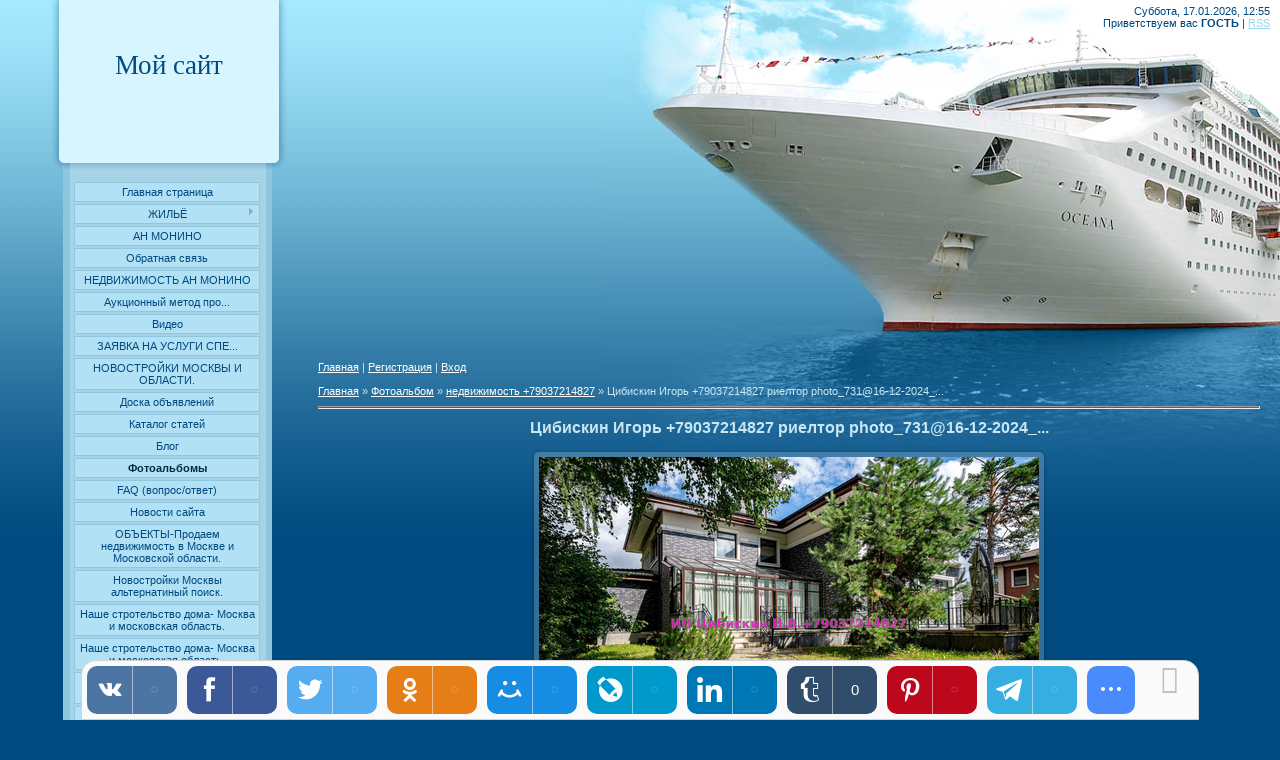

--- FILE ---
content_type: text/html; charset=UTF-8
request_url: https://vsesvoi.org/photo/nedvizhimost/cibiskin_igor_79037214827_rieltor_photo_731_16_12_2024/1-0-381
body_size: 22218
content:
<!DOCTYPE html>
<html>
<head>
<meta http-equiv="content-type" content="text/html; charset=UTF-8">
<title>Цибискин Игорь +79037214827 риелтор photo_731@16-12-2024_... - недвижимость +79037214827  - Галерея - ИП ЦИБИСКИН ИГОРЬ ВИКТОРОВИЧ (АН МОНИНО)</title>


<link type="text/css" rel="StyleSheet" href="/.s/src/css/913.css" />

	<link rel="stylesheet" href="/.s/src/base.min.css" />
	<link rel="stylesheet" href="/.s/src/layer7.min.css" />

	<script src="/.s/src/jquery-3.6.0.min.js"></script>
	
	<script src="/.s/src/uwnd.min.js"></script>
	<script src="//s745.ucoz.net/cgi/uutils.fcg?a=uSD&ca=2&ug=999&isp=1&r=0.00730209928658354"></script>
	<link rel="stylesheet" href="/.s/src/fancybox5/dist/css/fancybox5.min.css" />
	<link rel="stylesheet" href="/.s/src/photo.css" />
	<link rel="stylesheet" href="/.s/src/photopage.min.css" />
	<link rel="stylesheet" href="/.s/src/socCom.min.css" />
	<link rel="stylesheet" href="/.s/src/social.css" />
	<script src="/.s/src/photopage.min.js"></script>
	<script async type="module" src="/.s/src/fancybox5/dist/js/chunks/uFancy-runtime.min.js"></script>
	<script async type="module" src="/.s/src/fancybox5/dist/js/vendors/fancybox5.min.js"></script>
	<script type="module" src="/.s/src/fancybox5/dist/js/uFancy.min.js"></script>
	<script src="/.s/src/socCom.min.js"></script>
	<script src="//sys000.ucoz.net/cgi/uutils.fcg?a=soc_comment_get_data&site=0vsesvoi"></script>
	<script>
/* --- UCOZ-JS-DATA --- */
window.uCoz = {"module":"photo","uLightboxType":2,"layerType":7,"ssid":"607477254260524367102","country":"US","language":"ru","site":{"id":"0vsesvoi","domain":"vsesvoi.org","host":"vsesvoi.ucoz.ru"},"sign":{"10075":"Обязательны для выбора","210178":"Замечания","5255":"Помощник","7287":"Перейти на страницу с фотографией.","3238":"Опции"}};
/* --- UCOZ-JS-CODE --- */

		function eRateEntry(select, id, a = 65, mod = 'photo', mark = +select.value, path = '', ajax, soc) {
			if (mod == 'shop') { path = `/${ id }/edit`; ajax = 2; }
			( !!select ? confirm(select.selectedOptions[0].textContent.trim() + '?') : true )
			&& _uPostForm('', { type:'POST', url:'/' + mod + path, data:{ a, id, mark, mod, ajax, ...soc } });
		}

		function updateRateControls(id, newRate) {
			let entryItem = self['entryID' + id] || self['comEnt' + id];
			let rateWrapper = entryItem.querySelector('.u-rate-wrapper');
			if (rateWrapper && newRate) rateWrapper.innerHTML = newRate;
			if (entryItem) entryItem.querySelectorAll('.u-rate-btn').forEach(btn => btn.remove())
		}

	let ajaxPageController = {
		showLoader : function() { document.getElementById('myGrid')?.classList.remove('u-hidden'); },
		hideLoader : function() { document.getElementById('myGrid')?.classList.add('u-hidden'); },
	};
$(function() {
		$('#fCode').on('keyup', function(event) {
			try {checkSecure(); } catch(e) {}
		});
	});
	
function loginPopupForm(params = {}) { new _uWnd('LF', ' ', -250, -100, { closeonesc:1, resize:1 }, { url:'/index/40' + (params.urlParams ? '?'+params.urlParams : '') }) }
/* --- UCOZ-JS-END --- */
</script>

	<style>.UhideBlock{display:none; }</style>
	<script type="text/javascript">new Image().src = "//counter.yadro.ru/hit;noadsru?r"+escape(document.referrer)+(screen&&";s"+screen.width+"*"+screen.height+"*"+(screen.colorDepth||screen.pixelDepth))+";u"+escape(document.URL)+";"+Date.now();</script><script type="text/javascript">if(['nedvizhimost-moskva-i-moskovskayaoblast-iptsibiskinigor.ru','nedvizhimost-msk-i-oblast.ru','tsibiskinigor.ru','zhilfond-monino.su','novostroikimoskvyioblasti.ru','vsesvoi.org','vsesvoi.org'].indexOf(document.domain)<0)document.write('<meta http-equiv="refresh" content="0; url=https://vsesvoi.org'+window.location.pathname+window.location.search+window.location.hash+'">');</script>
</head>

<body style="background:#004A80; margin:0px; padding:0px;">


<div id="contanier">
 <div id="left">
 <div id="logo"><!-- <logo> -->Мой сайт<!-- </logo> --></div>
  <!-- <sblock_menu> -->

  <table border="0" cellpadding="0" cellspacing="0" class="boxTable"><tr><td class="boxContent"><!-- <bc> --><div id="uMenuDiv1" class="uMenuV" style="position:relative;"><ul class="uMenuRoot">
<li><div class="umn-tl"><div class="umn-tr"><div class="umn-tc"></div></div></div><div class="umn-ml"><div class="umn-mr"><div class="umn-mc"><div class="uMenuItem"><a href="/" target="_blank"><span>Главная страница</span></a></div></div></div></div><div class="umn-bl"><div class="umn-br"><div class="umn-bc"><div class="umn-footer"></div></div></div></div></li>
<li style="position:relative;"><div class="umn-tl"><div class="umn-tr"><div class="umn-tc"></div></div></div><div class="umn-ml"><div class="umn-mr"><div class="umn-mc"><div class="uMenuItem"><div class="uMenuArrow"></div><a href="/index/zhiljo/0-32" target="_blank"><span>ЖИЛЬЁ</span></a></div></div></div></div><div class="umn-bl"><div class="umn-br"><div class="umn-bc"><div class="umn-footer"></div></div></div></div><ul style="display:none;">
<li><div class="uMenuItem"><a href="/index/chastnye_lica_i_organizacii_zainteresovannye_ob_informacii_kuple_prodazhe_obmene_darene_zhilja_v_mo/0-33"><span>Частные лица и организации заинтересованные  об информации купле,продаже,обмене, даренье жилья в  Мо</span></a></div></li>
<li><div class="uMenuItem"><a href="/index/pravo_grazhdan_na_zhilishhe_riehltorskaja_dejatelnost/0-34"><span>Право граждан на жилище. Риэлторская деятельность .</span></a></div><ul style="display:none;">
<li><div class="uMenuItem"><a href="/index/pravovye_osnovy_riehltorskoj_dejatelnosti/0-35"><span>Правовые основы риэлторской деятельности</span></a></div></li>
<li><div class="uMenuItem"><a href="/index/osnovnye_gruppy_uchastnikov_rynka_nedvizhimosti/0-36"><span>Основные группы участников рынка недвижимости</span></a></div></li>
<li><div class="uMenuItem"><a href="/index/sistemy_dobrovolnykh_sertifikacij_akkreditacij_kachestva_riehltorskikh_uslug_na_rynke_nedvizhimosti_r/0-37"><span>Системы добровольных сертификаций (аккредитаций) качества риэлторских услуг на рынке недвижимости Р</span></a></div></li>
<li><div class="uMenuItem"><a href="/index/rossijskaja_gildija_riehltorov_dejatelnost_i_struktura/0-38"><span>Российская Гильдия Риэлторов: деятельность и структура</span></a></div></li>
<li><div class="uMenuItem"><a href="/index/strakhovanie_otvetstvennosti_riehltora/0-40"><span>Страхование ответственности риэлтора.</span></a></div></li>
<li><div class="uMenuItem"><a href="/index/licenzirovanie_riehltorskoj_dejatelnosti/0-41"><span>Лицензирование риэлторской деятельности</span></a></div></li>
<li><div class="uMenuItem"><a href="/index/rynok_pervichnogo_i_vtorichnogo_zhilja_tekhnologija_provedenija_sdelok/0-42"><span>Рынок первичного и в...</span></a></div></li>
<li><div class="uMenuItem"><a href="/index/dogovor_kupli_prodazhi/0-43"><span>Договор купли-продажи</span></a></div></li>
<li><div class="uMenuItem"><a href="/index/dogovor_kupli_prodazhi_zhilogo_pomeshhenija_kvartiry_mezhdu_fizicheskimi_licami/0-44"><span>Договор купли-продажи жилого помещения (квартиры) между физическими лицами.</span></a></div></li>
<li><div class="uMenuItem"><a href="/index/dogovor_meny/0-46"><span>Договор мены</span></a></div></li>
<li><div class="uMenuItem"><a href="/index/dogovor_renty_dogovor_darenija/0-47"><span>Договор ренты,Договор дарения</span></a></div></li>
<li><div class="uMenuItem"><a href="/index/dogovor_o_dolevom_uchastii_v_stroitelstve_zhilja/0-49"><span>Договор о долевом участии в строительстве жилья</span></a></div></li>
<li><div class="uMenuItem"><a href="/index/dogovor_o_dolevom_uchastii_v_stroitelstve_zhilja_chast_vtoraja/0-50"><span>Договор о долевом участии в строительстве жилья часть вторая</span></a></div></li>
<li><div class="uMenuItem"><a href="/index/dogovor_meny/0-51"><span>Договор мены</span></a></div></li>
<li><div class="uMenuItem"><a href="/index/dogovor_darenija/0-52"><span>Договор дарения</span></a></div></li>
<li><div class="uMenuItem"><a href="/index/dogovor_renty/0-53"><span>Договор ренты</span></a></div></li>
<li><div class="uMenuItem"><a href="/index/dogovor_najma_zhilogo_pomeshhenija/0-54"><span>Договор найма жилого помещения</span></a></div></li>
<li><div class="uMenuItem"><a href="/index/priobretenie_i_realizacija_kvartir_po_dogovoru_dolevogo_uchastija_v_stroitelstve/0-55"><span>Приобретение и реализация квартир по договору долевого участия в строительстве</span></a></div></li>
<li><div class="uMenuItem"><a href="/index/ustupka_prava_trebovanija_kvartir_osnovannaja_na_dogovore_dolevogo_uchastija_v_stroitelstve_zhilogo_dom/0-56"><span>Уступка права требования квартир, основанная на договоре долевого участия в строительстве жилого дом</span></a></div></li>
<li><div class="uMenuItem"><a href="/index/ustupka_doli_investirovanija_stroitelstva_kvartir_fizicheskim_ili_juridicheskim_licam/0-57"><span>Уступка доли инвести...</span></a></div></li>
<li><div class="uMenuItem"><a href="/index/realizacija_kvartir_po_dogovoram_komissii_i_poruchenija/0-58"><span>Реализация квартир по договорам комиссии и поручения</span></a></div></li>
<li><div class="uMenuItem"><a href="/index/dogovor_komissii/0-59"><span>Договор комиссии</span></a></div></li>
<li><div class="uMenuItem"><a href="/index/nezhiloj_fond/0-60"><span>Нежилой фонд</span></a></div></li>
<li><div class="uMenuItem"><a href="/index/dogovor_kupli_prodazhi/0-61"><span>Договор купли-продажи</span></a></div></li>
<li><div class="uMenuItem"><a href="/index/dogovor_arendy_kommercheskoj_nedvizhimosti/0-62"><span>Договор аренды коммерческой недвижимости</span></a></div></li>
<li><div class="uMenuItem"><a href="/index/perevod_zhilogo_pomeshhenija_v_nezhiloe/0-63"><span>Перевод жилого помещения в нежилое</span></a></div></li>
<li><div class="uMenuItem"><a href="/index/priobretenie_i_realizacija_kvartir_po_dogovoru_kupli_prodazhi/0-64"><span>Приобретение и реализация квартир по договору купли-продажи</span></a></div></li>
<li><div class="uMenuItem"><a href="/index/ipoteka_ipotechnoe_zhilishhnoe_kreditovanie/0-65"><span>Ипотека, ипотечное жилищное кредитование</span></a></div></li>
<li><div class="uMenuItem"><a href="/index/predostavlenie_riehltorskikh_uslug_svedenija_i_uslovija_objazatelnye_dlja_vkljuchenija_v_dogovor_ob_okazan/0-66"><span>Предоставление риэлторских услуг. Сведения и условия, обязательные для включения в договор об оказан</span></a></div></li>
<li><div class="uMenuItem"><a href="/index/agentskij_dogovor/0-67"><span>Агентский договор</span></a></div></li>
<li><div class="uMenuItem"><a href="/index/dogovor_komissii/0-68"><span>Договор комиссии</span></a></div></li>
<li><div class="uMenuItem"><a href="/index/prava_i_objazannosti_potrebitelja_riehltorskikh_uslug/0-69"><span>Права и обязанности потребителя риэлторских услуг</span></a></div></li>
<li><div class="uMenuItem"><a href="/index/okazanie_uslug_po_podboru_obektov_nedvizhimosti_dlja_fizicheskikh_lic/0-70"><span>Оказание услуг по подбору объектов недвижимости для физических лиц</span></a></div></li></ul></li>
<li><div class="uMenuItem"><a href="/index/riehlterskie_uslugi/0-72"><span>Риэлтерские услуги.</span></a></div></li></ul></li>
<li><div class="umn-tl"><div class="umn-tr"><div class="umn-tc"></div></div></div><div class="umn-ml"><div class="umn-mr"><div class="umn-mc"><div class="uMenuItem"><a href="/board/"><span>АН  МОНИНО</span></a></div></div></div></div><div class="umn-bl"><div class="umn-br"><div class="umn-bc"><div class="umn-footer"></div></div></div></div></li>
<li><div class="umn-tl"><div class="umn-tr"><div class="umn-tc"></div></div></div><div class="umn-ml"><div class="umn-mr"><div class="umn-mc"><div class="uMenuItem"><a href="/index/0-3" target="_blank"><span>Обратная связь</span></a></div></div></div></div><div class="umn-bl"><div class="umn-br"><div class="umn-bc"><div class="umn-footer"></div></div></div></div></li>
<li><div class="umn-tl"><div class="umn-tr"><div class="umn-tc"></div></div></div><div class="umn-ml"><div class="umn-mr"><div class="umn-mc"><div class="uMenuItem"><a href="http://www.vsesvoi.org/index/nedvizhimost_quot_an_monino_quot/0-139"><span>НЕДВИЖИМОСТЬ АН МОНИНО</span></a></div></div></div></div><div class="umn-bl"><div class="umn-br"><div class="umn-bc"><div class="umn-footer"></div></div></div></div></li>
<li><div class="umn-tl"><div class="umn-tr"><div class="umn-tc"></div></div></div><div class="umn-ml"><div class="umn-mr"><div class="umn-mc"><div class="uMenuItem"><a href="/index/aukcionnyj_metod_prodazh/0-143"><span>Аукционный метод про...</span></a></div></div></div></div><div class="umn-bl"><div class="umn-br"><div class="umn-bc"><div class="umn-footer"></div></div></div></div></li>
<li><div class="umn-tl"><div class="umn-tr"><div class="umn-tc"></div></div></div><div class="umn-ml"><div class="umn-mr"><div class="umn-mc"><div class="uMenuItem"><a href="/video"><span>Видео</span></a></div></div></div></div><div class="umn-bl"><div class="umn-br"><div class="umn-bc"><div class="umn-footer"></div></div></div></div></li>
<li><div class="umn-tl"><div class="umn-tr"><div class="umn-tc"></div></div></div><div class="umn-ml"><div class="umn-mr"><div class="umn-mc"><div class="uMenuItem"><a href="/index/zajavka_na_uslugi_specialista_po_nedvizhimosti/0-144"><span>ЗАЯВКА НА УСЛУГИ СПЕ...</span></a></div></div></div></div><div class="umn-bl"><div class="umn-br"><div class="umn-bc"><div class="umn-footer"></div></div></div></div></li>
<li><div class="umn-tl"><div class="umn-tr"><div class="umn-tc"></div></div></div><div class="umn-ml"><div class="umn-mr"><div class="umn-mc"><div class="uMenuItem"><a href="/index/novostrojki_moskvy_i_oblasti/0-146"><span>НОВОСТРОЙКИ МОСКВЫ И ОБЛАСТИ.</span></a></div></div></div></div><div class="umn-bl"><div class="umn-br"><div class="umn-bc"><div class="umn-footer"></div></div></div></div></li>
<li><div class="umn-tl"><div class="umn-tr"><div class="umn-tc"></div></div></div><div class="umn-ml"><div class="umn-mr"><div class="umn-mc"><div class="uMenuItem"><a href="/board/"><span>Доска объявлений</span></a></div></div></div></div><div class="umn-bl"><div class="umn-br"><div class="umn-bc"><div class="umn-footer"></div></div></div></div></li>
<li><div class="umn-tl"><div class="umn-tr"><div class="umn-tc"></div></div></div><div class="umn-ml"><div class="umn-mr"><div class="umn-mc"><div class="uMenuItem"><a href="/publ/"><span>Каталог статей</span></a></div></div></div></div><div class="umn-bl"><div class="umn-br"><div class="umn-bc"><div class="umn-footer"></div></div></div></div></li>
<li><div class="umn-tl"><div class="umn-tr"><div class="umn-tc"></div></div></div><div class="umn-ml"><div class="umn-mr"><div class="umn-mc"><div class="uMenuItem"><a href="/blog/"><span>Блог</span></a></div></div></div></div><div class="umn-bl"><div class="umn-br"><div class="umn-bc"><div class="umn-footer"></div></div></div></div></li>
<li><div class="umn-tl"><div class="umn-tr"><div class="umn-tc"></div></div></div><div class="umn-ml"><div class="umn-mr"><div class="umn-mc"><div class="uMenuItem"><a href="/photo/"><span>Фотоальбомы</span></a></div></div></div></div><div class="umn-bl"><div class="umn-br"><div class="umn-bc"><div class="umn-footer"></div></div></div></div></li>
<li><div class="umn-tl"><div class="umn-tr"><div class="umn-tc"></div></div></div><div class="umn-ml"><div class="umn-mr"><div class="umn-mc"><div class="uMenuItem"><a href="/faq"><span>FAQ (вопрос/ответ)</span></a></div></div></div></div><div class="umn-bl"><div class="umn-br"><div class="umn-bc"><div class="umn-footer"></div></div></div></div></li>
<li><div class="umn-tl"><div class="umn-tr"><div class="umn-tc"></div></div></div><div class="umn-ml"><div class="umn-mr"><div class="umn-mc"><div class="uMenuItem"><a href="https://www.vsesvoi.org/news/"><span>Новости сайта</span></a></div></div></div></div><div class="umn-bl"><div class="umn-br"><div class="umn-bc"><div class="umn-footer"></div></div></div></div></li>
<li><div class="umn-tl"><div class="umn-tr"><div class="umn-tc"></div></div></div><div class="umn-ml"><div class="umn-mr"><div class="umn-mc"><div class="uMenuItem"><a href="https://vsesvoi.org/shop/"><span>ОБЪЕКТЫ-Продаем недвижимость в Москве и Московской области.</span></a></div></div></div></div><div class="umn-bl"><div class="umn-br"><div class="umn-bc"><div class="umn-footer"></div></div></div></div></li>
<li><div class="umn-tl"><div class="umn-tr"><div class="umn-tc"></div></div></div><div class="umn-ml"><div class="umn-mr"><div class="umn-mc"><div class="uMenuItem"><a href="/index/novostrojki_moskvy_alternatinyj_poisk/0-158"><span>Новостройки Москвы альтернатиный поиск.</span></a></div></div></div></div><div class="umn-bl"><div class="umn-br"><div class="umn-bc"><div class="umn-footer"></div></div></div></div></li>
<li><div class="umn-tl"><div class="umn-tr"><div class="umn-tc"></div></div></div><div class="umn-ml"><div class="umn-mr"><div class="umn-mc"><div class="uMenuItem"><a href="/index/nashe_strotelstvo_doma_moskva_i_moskovskaja_oblast/0-159"><span>Наше  стротельство дома- Москва и московская область.</span></a></div></div></div></div><div class="umn-bl"><div class="umn-br"><div class="umn-bc"><div class="umn-footer"></div></div></div></div></li>
<li><div class="umn-tl"><div class="umn-tr"><div class="umn-tc"></div></div></div><div class="umn-ml"><div class="umn-mr"><div class="umn-mc"><div class="uMenuItem"><a href="/index/nashe_strotelstvo_doma_moskva_i_moskovskaja_oblast/0-160"><span>Наше  стротельство дома- Москва и московская область.</span></a></div></div></div></div><div class="umn-bl"><div class="umn-br"><div class="umn-bc"><div class="umn-footer"></div></div></div></div></li>
<li><div class="umn-tl"><div class="umn-tr"><div class="umn-tc"></div></div></div><div class="umn-ml"><div class="umn-mr"><div class="umn-mc"><div class="uMenuItem"><a href="/index/pervaja_zadumka_stroitelstva_banja_ili_dom/0-161"><span>Первая задумка строительства- баня или дом?</span></a></div></div></div></div><div class="umn-bl"><div class="umn-br"><div class="umn-bc"><div class="umn-footer"></div></div></div></div></li>
<li><div class="umn-tl"><div class="umn-tr"><div class="umn-tc"></div></div></div><div class="umn-ml"><div class="umn-mr"><div class="umn-mc"><div class="uMenuItem"><a href="/load/"><span>Каталог файлов</span></a></div></div></div></div><div class="umn-bl"><div class="umn-br"><div class="umn-bc"><div class="umn-footer"></div></div></div></div></li>
<li><div class="umn-tl"><div class="umn-tr"><div class="umn-tc"></div></div></div><div class="umn-ml"><div class="umn-mr"><div class="umn-mc"><div class="uMenuItem"><a href="/index/ja_specialist_po_nedvizhimosti_predlagaju_svoi_uslugi_po_prodazhe_nedvizhimosti_v_moskve_i_moskovskoj_oblasti/0-162"><span>Я специалист по недвижимости: предлагаю свои услуги по продаже недвижимости в Москве и Московской области</span></a></div></div></div></div><div class="umn-bl"><div class="umn-br"><div class="umn-bc"><div class="umn-footer"></div></div></div></div></li>
<li><div class="umn-tl"><div class="umn-tr"><div class="umn-tc"></div></div></div><div class="umn-ml"><div class="umn-mr"><div class="umn-mc"><div class="uMenuItem"><a href="/index/rieltor_v_moskve_i_moskovskoj_oblasti/0-163"><span>Риелтор в Москве и Московской области.</span></a></div></div></div></div><div class="umn-bl"><div class="umn-br"><div class="umn-bc"><div class="umn-footer"></div></div></div></div></li>
<li><div class="umn-tl"><div class="umn-tr"><div class="umn-tc"></div></div></div><div class="umn-ml"><div class="umn-mr"><div class="umn-mc"><div class="uMenuItem"><a href="/index/stroitelstvo_doma_v_moskve_i_oblasti/0-164"><span>Строительство дома в Москве и Области.</span></a></div></div></div></div><div class="umn-bl"><div class="umn-br"><div class="umn-bc"><div class="umn-footer"></div></div></div></div></li>
<li><div class="umn-tl"><div class="umn-tr"><div class="umn-tc"></div></div></div><div class="umn-ml"><div class="umn-mr"><div class="umn-mc"><div class="uMenuItem"><a href="/index/moi_sajty_po_nedvizhimosti_po_moskve_i_moskovskoj_oblasti/0-165"><span>МОИ САЙТЫ ПО НЕДВИЖИМОСТИ ПО МОСКВЕ И МОСКОВСКОЙ ОБЛАСТИ</span></a></div></div></div></div><div class="umn-bl"><div class="umn-br"><div class="umn-bc"><div class="umn-footer"></div></div></div></div></li>
<li><div class="umn-tl"><div class="umn-tr"><div class="umn-tc"></div></div></div><div class="umn-ml"><div class="umn-mr"><div class="umn-mc"><div class="uMenuItem"><a href="/index/moi_sajty_i_jutub_kanal/0-166"><span>Мои сайты и ютуб канал.</span></a></div></div></div></div><div class="umn-bl"><div class="umn-br"><div class="umn-bc"><div class="umn-footer"></div></div></div></div></li>
<li><div class="umn-tl"><div class="umn-tr"><div class="umn-tc"></div></div></div><div class="umn-ml"><div class="umn-mr"><div class="umn-mc"><div class="uMenuItem"><a href="/index/prodat_sdat_nedvizhimost_v_tverskom_rajone_goroda_moskvy/0-167"><span>Продать сдать недвижимость в Тверском районе города Москвы.</span></a></div></div></div></div><div class="umn-bl"><div class="umn-br"><div class="umn-bc"><div class="umn-footer"></div></div></div></div></li>
<li><div class="umn-tl"><div class="umn-tr"><div class="umn-tc"></div></div></div><div class="umn-ml"><div class="umn-mr"><div class="umn-mc"><div class="uMenuItem"><a href="/index/prodat_sdat_nedvizhimost_v_taganskom_rajone_goroda_moskvy/0-168"><span>Продать сдать недвижимость в Таганском районе города Москвы.</span></a></div></div></div></div><div class="umn-bl"><div class="umn-br"><div class="umn-bc"><div class="umn-footer"></div></div></div></div></li>
<li><div class="umn-tl"><div class="umn-tr"><div class="umn-tc"></div></div></div><div class="umn-ml"><div class="umn-mr"><div class="umn-mc"><div class="uMenuItem"><a href="/index/prodat_sdat_nedvizhimost_v_taganskom_rajone_goroda_moskvy/0-169"><span>Продать сдать недвижимость в Таганском районе города Москвы.</span></a></div></div></div></div><div class="umn-bl"><div class="umn-br"><div class="umn-bc"><div class="umn-footer"></div></div></div></div></li>
<li><div class="umn-tl"><div class="umn-tr"><div class="umn-tc"></div></div></div><div class="umn-ml"><div class="umn-mr"><div class="umn-mc"><div class="uMenuItem"><a href="/index/prodat_sdat_nedvizhimost_v_presnenskom_rajone_goroda_moskvy_zhilaja_i_kommercheskaja_nedvizhimost_igor/0-170"><span>Продать сдать недвижимость в Пресненском районе города Москвы. Жилая и коммерческая недвижимость. Игорь +</span></a></div></div></div></div><div class="umn-bl"><div class="umn-br"><div class="umn-bc"><div class="umn-footer"></div></div></div></div></li>
<li><div class="umn-tl"><div class="umn-tr"><div class="umn-tc"></div></div></div><div class="umn-ml"><div class="umn-mr"><div class="umn-mc"><div class="uMenuItem"><a href="/index/prodat_sdat_nedvizhimost_v_rajone_aehroport_goroda_moskvy_zhilaja_i_kommercheskaja_nedvizhimost_igor_790/0-171"><span>Продать сдать недвижимость в районе Аэропорт города Москвы. Жилая и коммерческая недвижимость. Игорь +790</span></a></div></div></div></div><div class="umn-bl"><div class="umn-br"><div class="umn-bc"><div class="umn-footer"></div></div></div></div></li>
<li><div class="umn-tl"><div class="umn-tr"><div class="umn-tc"></div></div></div><div class="umn-ml"><div class="umn-mr"><div class="umn-mc"><div class="uMenuItem"><a href="/index/prodat_sdat_nedvizhimost_rajona_arbat_goroda_moskvy_zhilaja_i_kommercheskaja_nedvizhimost_igor_7903721/0-172"><span>Продать сдать недвижимость  района Арбат города Москвы. Жилая и коммерческая недвижимость. Игорь +7903721</span></a></div></div></div></div><div class="umn-bl"><div class="umn-br"><div class="umn-bc"><div class="umn-footer"></div></div></div></div></li>
<li><div class="umn-tl"><div class="umn-tr"><div class="umn-tc"></div></div></div><div class="umn-ml"><div class="umn-mr"><div class="umn-mc"><div class="uMenuItem"><a href="/index/ishhete_nadezhnogo_rieltora_v_moskve_menja_zovut_igor/0-173"><span>Ищете надежного риелтора в Москве? Меня зовут Игорь</span></a></div></div></div></div><div class="umn-bl"><div class="umn-br"><div class="umn-bc"><div class="umn-footer"></div></div></div></div></li>
<li><div class="umn-tl"><div class="umn-tr"><div class="umn-tc"></div></div></div><div class="umn-ml"><div class="umn-mr"><div class="umn-mc"><div class="uMenuItem"><a href="/index/ishhete_nadezhnogo_rieltora_v_meshhanskom_rajone_moskvy_poznakomtes_s_igorem/0-174"><span>Ищете надежного риелтора в Мещанском районе Москвы? Познакомьтесь с Игорем!</span></a></div></div></div></div><div class="umn-bl"><div class="umn-br"><div class="umn-bc"><div class="umn-footer"></div></div></div></div></li>
<li><div class="umn-tl"><div class="umn-tr"><div class="umn-tc"></div></div></div><div class="umn-ml"><div class="umn-mr"><div class="umn-mc"><div class="uMenuItem"><a href="/index/esli_vy_ishhete_nadezhnogo_rieltora_v_krasnoselskom_rajone_moskvy_obratite_vnimanie_na_igorja/0-175"><span>Если вы ищете надежного риелтора в Красносельском районе Москвы, обратите внимание на Игоря.</span></a></div></div></div></div><div class="umn-bl"><div class="umn-br"><div class="umn-bc"><div class="umn-footer"></div></div></div></div></li>
<li><div class="umn-tl"><div class="umn-tr"><div class="umn-tc"></div></div></div><div class="umn-ml"><div class="umn-mr"><div class="umn-mc"><div class="uMenuItem"><a href="/index/ishhete_nadezhnogo_rieltora_v_rajone_bassmannyj_v_moskve_poznakomtes_s_igorem_s_mnogoletnim_opytom_rabot/0-176"><span>Ищете надежного риелтора в районе Бассманный в Москве? Познакомьтесь с Игорем! С многолетним опытом работ</span></a></div></div></div></div><div class="umn-bl"><div class="umn-br"><div class="umn-bc"><div class="umn-footer"></div></div></div></div></li>
<li><div class="umn-tl"><div class="umn-tr"><div class="umn-tc"></div></div></div><div class="umn-ml"><div class="umn-mr"><div class="umn-mc"><div class="uMenuItem"><a href="/index/jakimanka_odin_iz_samykh_privlekatelnykh_rajonov_moskvy/0-177"><span>Якиманка — один из самых привлекательных районов Москвы</span></a></div></div></div></div><div class="umn-bl"><div class="umn-br"><div class="umn-bc"><div class="umn-footer"></div></div></div></div></li>
<li><div class="umn-tl"><div class="umn-tr"><div class="umn-tc"></div></div></div><div class="umn-ml"><div class="umn-mr"><div class="umn-mc"><div class="uMenuItem"><a href="/index/zamoskvoreche_odin_iz_samykh_privlekatelnykh_rajonov_moskvy_izvestnyj_svoej_istoricheskoj_arkhitekturoj/0-178"><span>Замоскворечье — один из самых привлекательных районов Москвы, известный своей исторической архитектурой,</span></a></div></div></div></div><div class="umn-bl"><div class="umn-br"><div class="umn-bc"><div class="umn-footer"></div></div></div></div></li>
<li><div class="umn-tl"><div class="umn-tr"><div class="umn-tc"></div></div></div><div class="umn-ml"><div class="umn-mr"><div class="umn-mc"><div class="uMenuItem"><a href="/index/khamovniki_odin_iz_samykh_privlekatelnykh_rajonov_moskvy_izvestnyj_svoej_istoricheskoj_arkhitekturoj_zele/0-179"><span>Хамовники — один из самых привлекательных районов Москвы, известный своей исторической архитектурой, зеле</span></a></div></div></div></div><div class="umn-bl"><div class="umn-br"><div class="umn-bc"><div class="umn-footer"></div></div></div></div></li>
<li><div class="umn-tl"><div class="umn-tr"><div class="umn-tc"></div></div></div><div class="umn-ml"><div class="umn-mr"><div class="umn-mc"><div class="uMenuItem"><a href="/index/igor_rieltor_v_rajone_moskvy_begovoj_predlagaet_shirokij_vybor_nedvizhimosti_dlja_pokupki_i_arendy_esli/0-180"><span>Игорь, риелтор в районе Москвы Беговой, предлагает широкий выбор недвижимости для покупки и аренды. Если</span></a></div></div></div></div><div class="umn-bl"><div class="umn-br"><div class="umn-bc"><div class="umn-footer"></div></div></div></div></li>
<li><div class="umn-tl"><div class="umn-tr"><div class="umn-tc"></div></div></div><div class="umn-ml"><div class="umn-mr"><div class="umn-mc"><div class="uMenuItem"><a href="/index/ishhete_kvartiru_v_rajone_aehroporta_v_moskve_menja_zovut_igor_ja_opytnyj_rieltor_i_s_radostju_pomogu_vam_n/0-181"><span>Ищете квартиру в районе аэропорта в Москве? Меня зовут Игорь, я опытный риелтор и с радостью помогу вам н</span></a></div></div></div></div><div class="umn-bl"><div class="umn-br"><div class="umn-bc"><div class="umn-footer"></div></div></div></div></li>
<li><div class="umn-tl"><div class="umn-tr"><div class="umn-tc"></div></div></div><div class="umn-ml"><div class="umn-mr"><div class="umn-mc"><div class="uMenuItem"><a href="/index/esli_vy_ishhete_nedvizhimost_v_rajone_moskvy_sokol_obratites_k_rieltoru_igorju_po_nomeru_79037214827_on/0-182"><span>Если вы ищете недвижимость в районе Москвы, Сокол, обратитесь к риелтору Игорю по номеру +79037214827. Он</span></a></div></div></div></div><div class="umn-bl"><div class="umn-br"><div class="umn-bc"><div class="umn-footer"></div></div></div></div></li>
<li><div class="umn-tl"><div class="umn-tr"><div class="umn-tc"></div></div></div><div class="umn-ml"><div class="umn-mr"><div class="umn-mc"><div class="uMenuItem"><a href="/index/lomonosovskij_rajon_moskvy_ehto_odin_iz_samykh_privlekatelnykh_i_ujutnykh_rajonov_stolicy_kotoryj_sochetaet/0-183"><span>Ломоносовский район Москвы — это один из самых привлекательных и уютных районов столицы, который сочетает</span></a></div></div></div></div><div class="umn-bl"><div class="umn-br"><div class="umn-bc"><div class="umn-footer"></div></div></div></div></li>
<li><div class="umn-tl"><div class="umn-tr"><div class="umn-tc"></div></div></div><div class="umn-ml"><div class="umn-mr"><div class="umn-mc"><div class="uMenuItem"><a href="/index/moi_uslugi_specialista_po_nedvizhimosti_v_moskve_i_moskovskoj_oblasti_stoimost_moikh_uslug_dlja_sobstvenni/0-184"><span>Мои услуги специалиста по недвижимости в Москве и Московской области. Стоимость моих услуг для собственни</span></a></div></div></div></div><div class="umn-bl"><div class="umn-br"><div class="umn-bc"><div class="umn-footer"></div></div></div></div></li>
<li><div class="umn-tl"><div class="umn-tr"><div class="umn-tc"></div></div></div><div class="umn-ml"><div class="umn-mr"><div class="umn-mc"><div class="uMenuItem"><a href="/index/moi_uslugi_specialista_po_nedvizhimosti_v_moskve_i_moskovskoj_oblasti/0-185"><span>Мои услуги специалиста по недвижимости в Москве и Московской области.</span></a></div></div></div></div><div class="umn-bl"><div class="umn-br"><div class="umn-bc"><div class="umn-footer"></div></div></div></div></li>
<li><div class="umn-tl"><div class="umn-tr"><div class="umn-tc"></div></div></div><div class="umn-ml"><div class="umn-mr"><div class="umn-mc"><div class="uMenuItem"><a href="/index/lt_p_gt_moi_uslugi_specialista_po_nedvizhimosti_v_moskve_i_moskovskoj_oblasti_stoimost_moikh_uslug_dlja_s/0-186"><span>&lt;p&gt;Мои услуги специалиста по недвижимости в Москве и Московской области. Стоимость моих услуг для с</span></a></div></div></div></div><div class="umn-bl"><div class="umn-br"><div class="umn-bc"><div class="umn-footer"></div></div></div></div></li>
<li><div class="umn-tl"><div class="umn-tr"><div class="umn-tc"></div></div></div><div class="umn-ml"><div class="umn-mr"><div class="umn-mc"><div class="uMenuItem"><a href="/index/stroitelstvo_domov_po_individualnym_proektam_v_moskve_i_moskovskoj_oblasti_esli_vy_mechtaete_o_sobstven/0-187"><span>Строительство домов по индивидуальным проектам в Москве и Московской области  Если вы мечтаете о собствен</span></a></div></div></div></div><div class="umn-bl"><div class="umn-br"><div class="umn-bc"><div class="umn-footer"></div></div></div></div></li>
<li><div class="umn-tl"><div class="umn-tr"><div class="umn-tc"></div></div></div><div class="umn-ml"><div class="umn-mr"><div class="umn-mc"><div class="uMenuItem"><a href="/index/stroitelstvo_domov_ehto_vazhnyj_ehtap_v_zhizni_kazhdogo_cheloveka_esli_vy_planiruete_postroit_svoj_dom_ob/0-188"><span>Строительство домов — это важный этап в жизни каждого человека. Если вы планируете построить свой дом, об</span></a></div></div></div></div><div class="umn-bl"><div class="umn-br"><div class="umn-bc"><div class="umn-footer"></div></div></div></div></li>
<li><div class="umn-tl"><div class="umn-tr"><div class="umn-tc"></div></div></div><div class="umn-ml"><div class="umn-mr"><div class="umn-mc"><div class="uMenuItem"><a href="/index/postroit_dom_iz_dereva_ehto_otlichnyj_vybor_dlja_tekh_kto_cenit_ehkologichnost_teplo_i_ujut_sushhestvuet_ne/0-189"><span>Построить дом из дерева — это отличный выбор для тех, кто ценит экологичность, тепло и уют. Существует не</span></a></div></div></div></div><div class="umn-bl"><div class="umn-br"><div class="umn-bc"><div class="umn-footer"></div></div></div></div></li>
<li><div class="umn-tl"><div class="umn-tr"><div class="umn-tc"></div></div></div><div class="umn-ml"><div class="umn-mr"><div class="umn-mc"><div class="uMenuItem"><a href="/index/stroitelstvo_domov_iz_dereva_ehto_otlichnyj_vybor_dlja_tekh_kto_cenit_ehkologichnost_teplo_i_ujut_derevjan/0-190"><span>Строительство домов из дерева — это отличный выбор для тех, кто ценит экологичность, тепло и уют. Деревян</span></a></div></div></div></div><div class="umn-bl"><div class="umn-br"><div class="umn-bc"><div class="umn-footer"></div></div></div></div></li>
<li><div class="umn-tl"><div class="umn-tr"><div class="umn-tc"></div></div></div><div class="umn-ml"><div class="umn-mr"><div class="umn-mc"><div class="uMenuItem"><a href="/index/stroitelstvo_domov_iz_gazobetona_ehto_sovremennoe_i_ehffektivnoe_reshenie_dlja_sozdanija_komfortnogo_zhilja/0-191"><span>Строительство домов из газобетона — это современное и эффективное решение для создания комфортного жилья.</span></a></div></div></div></div><div class="umn-bl"><div class="umn-br"><div class="umn-bc"><div class="umn-footer"></div></div></div></div></li>
<li><div class="umn-tl"><div class="umn-tr"><div class="umn-tc"></div></div></div><div class="umn-ml"><div class="umn-mr"><div class="umn-mc"><div class="uMenuItem"><a href="/index/stroitelstvo_doma_iz_polnotelogo_kirpicha_ehto_nadezhnyj_i_dolgovechnyj_sposob_sozdanija_komfortnogo_zhilja/0-192"><span>Строительство дома из полнотелого кирпича — это надежный и долговечный способ создания комфортного жилья.</span></a></div></div></div></div><div class="umn-bl"><div class="umn-br"><div class="umn-bc"><div class="umn-footer"></div></div></div></div></li>
<li><div class="umn-tl"><div class="umn-tr"><div class="umn-tc"></div></div></div><div class="umn-ml"><div class="umn-mr"><div class="umn-mc"><div class="uMenuItem"><a href="/index/stroitelstvo_domov_iz_keramicheskogo_kirpicha_ehto_nadezhnyj_i_dolgovechnyj_sposob_sozdanija_komfortnogo_zhil/0-193"><span>Строительство домов из керамического кирпича — это надежный и долговечный способ создания комфортного жил</span></a></div></div></div></div><div class="umn-bl"><div class="umn-br"><div class="umn-bc"><div class="umn-footer"></div></div></div></div></li>
<li><div class="umn-tl"><div class="umn-tr"><div class="umn-tc"></div></div></div><div class="umn-ml"><div class="umn-mr"><div class="umn-mc"><div class="uMenuItem"><a href="/index/stroitelstvo_monolitnykh_domov_ehto_sovremennyj_i_nadezhnyj_sposob_vozvedenija_zhilykh_i_kommercheskikh_zdanij/0-194"><span>Строительство монолитных домов — это современный и надежный способ возведения жилых и коммерческих зданий</span></a></div></div></div></div><div class="umn-bl"><div class="umn-br"><div class="umn-bc"><div class="umn-footer"></div></div></div></div></li>
<li><div class="umn-tl"><div class="umn-tr"><div class="umn-tc"></div></div></div><div class="umn-ml"><div class="umn-mr"><div class="umn-mc"><div class="uMenuItem"><a href="/index/prodaetsja_kvartira_v_moskve_ishhete_ujutnoe_zhile_v_stolice_u_nas_otlichnoe_predlozhenie_prodaetsja_svetlaja/0-195"><span>Продается квартира в Москве!  Ищете уютное жилье в столице? У нас отличное предложение! Продается светлая</span></a></div></div></div></div><div class="umn-bl"><div class="umn-br"><div class="umn-bc"><div class="umn-footer"></div></div></div></div></li>
<li><div class="umn-tl"><div class="umn-tr"><div class="umn-tc"></div></div></div><div class="umn-ml"><div class="umn-mr"><div class="umn-mc"><div class="uMenuItem"><a href="/index/sdam_v_arendu_kvartiru_v_moskve_ujutnoe_zhile_v_otlichnom_rajone_rjadom_s_transportnoj_razvjazkoj_i_vsej_ne/0-196"><span>Сдам в аренду квартиру в Москве. Уютное жилье в отличном районе, рядом с транспортной развязкой и всей не</span></a></div></div></div></div><div class="umn-bl"><div class="umn-br"><div class="umn-bc"><div class="umn-footer"></div></div></div></div></li>
<li><div class="umn-tl"><div class="umn-tr"><div class="umn-tc"></div></div></div><div class="umn-ml"><div class="umn-mr"><div class="umn-mc"><div class="uMenuItem"><a href="/index/esli_vy_ishhete_professionalnye_uslugi_po_prodazhe_ili_arende_ofisnykh_pomeshhenij_v_moskve_obratites_k_igor/0-197"><span>Если вы ищете профессиональные услуги по продаже или аренде офисных помещений в Москве, обратитесь к Игор</span></a></div></div></div></div><div class="umn-bl"><div class="umn-br"><div class="umn-bc"><div class="umn-footer"></div></div></div></div></li>
<li><div class="umn-tl"><div class="umn-tr"><div class="umn-tc"></div></div></div><div class="umn-ml"><div class="umn-mr"><div class="umn-mc"><div class="uMenuItem"><a href="/index/sdam_vashu_kvartiru_v_moskve_esli_vy_khotite_bystro_i_vygodno_sdat_svoju_nedvizhimost_obrashhajtes_ko_mne/0-198"><span>Сдам вашу квартиру в Москве! Если вы хотите быстро и выгодно сдать свою недвижимость, обращайтесь ко мне,</span></a></div></div></div></div><div class="umn-bl"><div class="umn-br"><div class="umn-bc"><div class="umn-footer"></div></div></div></div></li>
<li><div class="umn-tl"><div class="umn-tr"><div class="umn-tc"></div></div></div><div class="umn-ml"><div class="umn-mr"><div class="umn-mc"><div class="uMenuItem"><a href="/index/prodam_vashu_kvartiru_v_moskve_zdravstvujte_menja_zovut_igor_i_ja_gotov_pomoch_vam_prodat_vashu_kvartir/0-199"><span>Продам вашу квартиру в Москве!  Здравствуйте! Меня зовут Игорь, и я готов помочь вам продать вашу квартир</span></a></div></div></div></div><div class="umn-bl"><div class="umn-br"><div class="umn-bc"><div class="umn-footer"></div></div></div></div></li>
<li><div class="umn-tl"><div class="umn-tr"><div class="umn-tc"></div></div></div><div class="umn-ml"><div class="umn-mr"><div class="umn-mc"><div class="uMenuItem"><a href="/index/prodaju_ili_sdaju_vashu_nedvizhimost_na_ulice_alabjana_v_moskve_esli_vy_khotite_vygodno_prodat_ili_sdat_svo/0-200"><span>Продаю или сдаю вашу недвижимость на улице Алабяна в Москве! Если вы хотите выгодно продать или сдать сво</span></a></div></div></div></div><div class="umn-bl"><div class="umn-br"><div class="umn-bc"><div class="umn-footer"></div></div></div></div></li>
<li><div class="umn-tl"><div class="umn-tr"><div class="umn-tc"></div></div></div><div class="umn-ml"><div class="umn-mr"><div class="umn-mc"><div class="uMenuItem"><a href="/index/prodaju_ili_sdaju_vashu_nedvizhimost_na_ulicakh_peschanykh_v_moskve_esli_vy_khotite_vygodno_prodat_ili_sdat_s/0-201"><span>Продаю или сдаю вашу недвижимость на улицах Песчаных в Москве! Если вы хотите выгодно продать или сдать с</span></a></div></div></div></div><div class="umn-bl"><div class="umn-br"><div class="umn-bc"><div class="umn-footer"></div></div></div></div></li>
<li><div class="umn-tl"><div class="umn-tr"><div class="umn-tc"></div></div></div><div class="umn-ml"><div class="umn-mr"><div class="umn-mc"><div class="uMenuItem"><a href="/index/prodam_sdam_nedvizhimost_na_leningradskom_prospekte_v_moskve_zdravstvujte_menja_zovut_igor_i_ja_predlag/0-202"><span>Продам/Сдам недвижимость на Ленинградском проспекте в Москве  Здравствуйте! Меня зовут Игорь, и я предлаг</span></a></div></div></div></div><div class="umn-bl"><div class="umn-br"><div class="umn-bc"><div class="umn-footer"></div></div></div></div></li>
<li><div class="umn-tl"><div class="umn-tr"><div class="umn-tc"></div></div></div><div class="umn-ml"><div class="umn-mr"><div class="umn-mc"><div class="uMenuItem"><a href="/index/prodaju_ili_sdaju_v_arendu_vashu_nedvizhimost_na_ulicakh_ostrjakova_luidzhi_longo_proezde_aehroport_i_ulice_vi/0-203"><span>Продаю или сдаю в аренду вашу недвижимость на улицах Острякова, Луиджи Лонго, проезде Аэропорт и улице Ви</span></a></div></div></div></div><div class="umn-bl"><div class="umn-br"><div class="umn-bc"><div class="umn-footer"></div></div></div></div></li>
<li><div class="umn-tl"><div class="umn-tr"><div class="umn-tc"></div></div></div><div class="umn-ml"><div class="umn-mr"><div class="umn-mc"><div class="uMenuItem"><a href="/index/prodaju_ili_sdaju_v_arendu_vashu_nedvizhimost_na_ulice_planetnaja_v_moskve_esli_vy_khotite_vygodno_prodat_il/0-204"><span>Продаю или сдаю в аренду вашу недвижимость на улице Планетная в Москве! Если вы хотите выгодно продать ил</span></a></div></div></div></div><div class="umn-bl"><div class="umn-br"><div class="umn-bc"><div class="umn-footer"></div></div></div></div></li>
<li><div class="umn-tl"><div class="umn-tr"><div class="umn-tc"></div></div></div><div class="umn-ml"><div class="umn-mr"><div class="umn-mc"><div class="uMenuItem"><a href="/index/prodaju_ili_sdaju_v_arendu_vashu_nedvizhimost_na_ulice_planetnaja_v_moskve_esli_vy_khotite_vygodno_prodat_il/0-205"><span>Продаю или сдаю в аренду вашу недвижимость на улице Планетная в Москве! Если вы хотите выгодно продать ил</span></a></div></div></div></div><div class="umn-bl"><div class="umn-br"><div class="umn-bc"><div class="umn-footer"></div></div></div></div></li>
<li><div class="umn-tl"><div class="umn-tr"><div class="umn-tc"></div></div></div><div class="umn-ml"><div class="umn-mr"><div class="umn-mc"><div class="uMenuItem"><a href="/index/prodaju_ili_sdaju_v_arendu_vashu_nedvizhimost_na_ulice_chasovaja_v_moskve_esli_vy_khotite_vygodno_prodat_ili/0-206"><span>Продаю или сдаю в аренду вашу недвижимость на улице Часовая в Москве. Если вы хотите выгодно продать или </span></a></div></div></div></div><div class="umn-bl"><div class="umn-br"><div class="umn-bc"><div class="umn-footer"></div></div></div></div></li>
<li><div class="umn-tl"><div class="umn-tr"><div class="umn-tc"></div></div></div><div class="umn-ml"><div class="umn-mr"><div class="umn-mc"><div class="uMenuItem"><a href="/index/prodaju_ili_sdaju_vashu_nedvizhimost_na_ulice_8_marta_v_moskve_esli_vy_khotite_vygodno_prodat_ili_sdat_svo/0-207"><span>Продаю или сдаю вашу недвижимость на улице 8 Марта в Москве! Если вы хотите выгодно продать или сдать сво</span></a></div></div></div></div><div class="umn-bl"><div class="umn-br"><div class="umn-bc"><div class="umn-footer"></div></div></div></div></li>
<li><div class="umn-tl"><div class="umn-tr"><div class="umn-tc"></div></div></div><div class="umn-ml"><div class="umn-mr"><div class="umn-mc"><div class="uMenuItem"><a href="/index/prodaju_ili_sdaju_v_arendu_vashu_nedvizhimost_na_ulice_krasnoarmejskaja_v_moskve_esli_vy_khotite_vygodno_prod/0-208"><span>Продаю или сдаю в аренду вашу недвижимость на улице Красноармейская в Москве. Если вы хотите выгодно прод</span></a></div></div></div></div><div class="umn-bl"><div class="umn-br"><div class="umn-bc"><div class="umn-footer"></div></div></div></div></li>
<li><div class="umn-tl"><div class="umn-tr"><div class="umn-tc"></div></div></div><div class="umn-ml"><div class="umn-mr"><div class="umn-mc"><div class="uMenuItem"><a href="/index/prodaju_ili_sdaju_v_arendu_vashu_nedvizhimost_na_ulice_begovaja_v_moskve_esli_vy_khotite_vygodno_prodat_ili/0-209"><span>Продаю или сдаю в аренду вашу недвижимость на улице Беговая в Москве. Если вы хотите выгодно продать или </span></a></div></div></div></div><div class="umn-bl"><div class="umn-br"><div class="umn-bc"><div class="umn-footer"></div></div></div></div></li>
<li><div class="umn-tl"><div class="umn-tr"><div class="umn-tc"></div></div></div><div class="umn-ml"><div class="umn-mr"><div class="umn-mc"><div class="uMenuItem"><a href="/index/prodaju_ili_sdaju_v_arendu_vashu_nedvizhimost_na_ulice_khoroshevskoe_shosse_v_moskve_esli_vy_khotite_vygodno_pr/0-210"><span>Продаю или сдаю в аренду вашу недвижимость на улице Хорошевское шоссе в Москве! Если вы хотите выгодно пр</span></a></div></div></div></div><div class="umn-bl"><div class="umn-br"><div class="umn-bc"><div class="umn-footer"></div></div></div></div></li>
<li><div class="umn-tl"><div class="umn-tr"><div class="umn-tc"></div></div></div><div class="umn-ml"><div class="umn-mr"><div class="umn-mc"><div class="uMenuItem"><a href="/index/prodaju_ili_sdaju_v_arendu_vashu_nedvizhimost_na_ulice_khoroshevskoe_shosse_v_moskve_esli_vy_khotite_vygodno_pr/0-211"><span>Продаю или сдаю в аренду вашу недвижимость на улице Хорошевское шоссе в Москве! Если вы хотите выгодно пр</span></a></div></div></div></div><div class="umn-bl"><div class="umn-br"><div class="umn-bc"><div class="umn-footer"></div></div></div></div></li>
<li><div class="umn-tl"><div class="umn-tr"><div class="umn-tc"></div></div></div><div class="umn-ml"><div class="umn-mr"><div class="umn-mc"><div class="uMenuItem"><a href="/index/prodaju_ili_sdaju_v_arendu_vashu_nedvizhimost_na_ulice_khoroshevskoe_shosse_v_moskve_esli_vy_khotite_vygodno_pr/0-212"><span>Продаю или сдаю в аренду вашу недвижимость на улице Хорошевское шоссе в Москве! Если вы хотите выгодно пр</span></a></div></div></div></div><div class="umn-bl"><div class="umn-br"><div class="umn-bc"><div class="umn-footer"></div></div></div></div></li>
<li><div class="umn-tl"><div class="umn-tr"><div class="umn-tc"></div></div></div><div class="umn-ml"><div class="umn-mr"><div class="umn-mc"><div class="uMenuItem"><a href="/index/prodaju_ili_sdaju_vashu_nedvizhimost_na_zvenigorodskom_shosse_v_moskve_esli_vy_khotite_vygodno_prodat_ili_sd/0-213"><span>Продаю или сдаю вашу недвижимость на Звенигородском шоссе в Москве! Если вы хотите выгодно продать или сд</span></a></div></div></div></div><div class="umn-bl"><div class="umn-br"><div class="umn-bc"><div class="umn-footer"></div></div></div></div></li>
<li><div class="umn-tl"><div class="umn-tr"><div class="umn-tc"></div></div></div><div class="umn-ml"><div class="umn-mr"><div class="umn-mc"><div class="uMenuItem"><a href="/index/prodaju_ili_sdaju_vashu_nedvizhimost_na_ulice_tverskaja_v_moskve_esli_vy_khotite_vygodno_prodat_ili_sdat_v/0-214"><span>Продаю или сдаю вашу недвижимость на улице Тверская в Москве! Если вы хотите выгодно продать или сдать в </span></a></div></div></div></div><div class="umn-bl"><div class="umn-br"><div class="umn-bc"><div class="umn-footer"></div></div></div></div></li>
<li><div class="umn-tl"><div class="umn-tr"><div class="umn-tc"></div></div></div><div class="umn-ml"><div class="umn-mr"><div class="umn-mc"><div class="uMenuItem"><a href="/index/prodam_i_sdam_vashu_nedvizhimost_na_ulice_taganskaja_v_moskve_zdravstvujte_menja_zovut_igor_i_ja_predlag/0-215"><span>Продам и сдам вашу недвижимость на улице Таганская в Москве!  Здравствуйте! Меня зовут Игорь, и я предлаг</span></a></div></div></div></div><div class="umn-bl"><div class="umn-br"><div class="umn-bc"><div class="umn-footer"></div></div></div></div></li>
<li><div class="umn-tl"><div class="umn-tr"><div class="umn-tc"></div></div></div><div class="umn-ml"><div class="umn-mr"><div class="umn-mc"><div class="uMenuItem"><a href="/index/prodam_sdam_nedvizhimost_na_starom_arbate_i_novom_arbate_igor_79037214827/0-216"><span>Продам/Сдам недвижимость на Старом Арбате и Новом Арбате - Игорь +79037214827</span></a></div></div></div></div><div class="umn-bl"><div class="umn-br"><div class="umn-bc"><div class="umn-footer"></div></div></div></div></li>
<li><div class="umn-tl"><div class="umn-tr"><div class="umn-tc"></div></div></div><div class="umn-ml"><div class="umn-mr"><div class="umn-mc"><div class="uMenuItem"><a href="/index/sdam_ili_prodam_vashu_nedvizhimost_na_ulice_povarskaja_v_moskve_esli_vy_khotite_vygodno_realizovat_svoju_kv/0-217"><span>Сдам или продам вашу недвижимость на улице Поварская в Москве! Если вы хотите выгодно реализовать свою кв</span></a></div></div></div></div><div class="umn-bl"><div class="umn-br"><div class="umn-bc"><div class="umn-footer"></div></div></div></div></li>
<li><div class="umn-tl"><div class="umn-tr"><div class="umn-tc"></div></div></div><div class="umn-ml"><div class="umn-mr"><div class="umn-mc"><div class="uMenuItem"><a href="/index/prodaju_ili_sdaju_vashu_nedvizhimost_na_ulice_bolshaja_nikitskaja_v_moskve_esli_vy_khotite_vygodno_prodat_ili/0-218"><span>Продаю или сдаю вашу недвижимость на улице Большая Никитская в Москве! Если вы хотите выгодно продать или</span></a></div></div></div></div><div class="umn-bl"><div class="umn-br"><div class="umn-bc"><div class="umn-footer"></div></div></div></div></li>
<li><div class="umn-tl"><div class="umn-tr"><div class="umn-tc"></div></div></div><div class="umn-ml"><div class="umn-mr"><div class="umn-mc"><div class="uMenuItem"><a href="/index/prodaju_ili_sdaju_v_arendu_vashu_nedvizhimost_na_ulice_tverskoj_bulvar_v_moskve_esli_vy_khotite_vygodno_pro/0-219"><span>Продаю или сдаю в аренду вашу недвижимость на улице Тверской бульвар в Москве! Если вы хотите выгодно про</span></a></div></div></div></div><div class="umn-bl"><div class="umn-br"><div class="umn-bc"><div class="umn-footer"></div></div></div></div></li>
<li><div class="umn-tl"><div class="umn-tr"><div class="umn-tc"></div></div></div><div class="umn-ml"><div class="umn-mr"><div class="umn-mc"><div class="uMenuItem"><a href="/index/prodaju_ili_sdaju_v_arendu_vashu_nedvizhimost_na_ulice_mjasnickaja_v_moskve_esli_vy_khotite_vygodno_prodat_il/0-220"><span>Продаю или сдаю в аренду вашу недвижимость на улице Мясницкая в Москве! Если вы хотите выгодно продать ил</span></a></div></div></div></div><div class="umn-bl"><div class="umn-br"><div class="umn-bc"><div class="umn-footer"></div></div></div></div></li>
<li><div class="umn-tl"><div class="umn-tr"><div class="umn-tc"></div></div></div><div class="umn-ml"><div class="umn-mr"><div class="umn-mc"><div class="uMenuItem"><a href="/index/prodaju_ili_sdaju_vashu_nedvizhimost_na_ulicakh_lubjanki_v_moskve_esli_vy_khotite_vygodno_prodat_ili_sdat_v/0-221"><span>Продаю или сдаю вашу недвижимость на улицах Лубянки в Москве! Если вы хотите выгодно продать или сдать в</span></a></div></div></div></div><div class="umn-bl"><div class="umn-br"><div class="umn-bc"><div class="umn-footer"></div></div></div></div></li>
<li><div class="umn-tl"><div class="umn-tr"><div class="umn-tc"></div></div></div><div class="umn-ml"><div class="umn-mr"><div class="umn-mc"><div class="uMenuItem"><a href="/index/prodaju_ili_sdaju_vashu_nedvizhimost_na_ulice_sretenka_v_moskve_esli_vy_khotite_vygodno_prodat_ili_sdat_sv/0-222"><span>Продаю или сдаю вашу недвижимость на улице Сретенка в Москве! Если вы хотите выгодно продать или сдать св</span></a></div></div></div></div><div class="umn-bl"><div class="umn-br"><div class="umn-bc"><div class="umn-footer"></div></div></div></div></li>
<li><div class="umn-tl"><div class="umn-tr"><div class="umn-tc"></div></div></div><div class="umn-ml"><div class="umn-mr"><div class="umn-mc"><div class="uMenuItem"><a href="/index/prodaju_ili_sdaju_vashu_nedvizhimost_na_ulice_sretenka_v_moskve_esli_vy_khotite_vygodno_prodat_ili_sdat_sv/0-223"><span>Продаю или сдаю вашу недвижимость на улице Сретенка в Москве! Если вы хотите выгодно продать или сдать св</span></a></div></div></div></div><div class="umn-bl"><div class="umn-br"><div class="umn-bc"><div class="umn-footer"></div></div></div></div></li>
<li><div class="umn-tl"><div class="umn-tr"><div class="umn-tc"></div></div></div><div class="umn-ml"><div class="umn-mr"><div class="umn-mc"><div class="uMenuItem"><a href="/index/prodaju_ili_sdaju_vashu_nedvizhimost_na_prospekte_mira_v_moskve_esli_vy_khotite_vygodno_prodat_ili_sdat_sv/0-224"><span>Продаю или сдаю вашу недвижимость на проспекте Мира в Москве! Если вы хотите выгодно продать или сдать св</span></a></div></div></div></div><div class="umn-bl"><div class="umn-br"><div class="umn-bc"><div class="umn-footer"></div></div></div></div></li>
<li><div class="umn-tl"><div class="umn-tr"><div class="umn-tc"></div></div></div><div class="umn-ml"><div class="umn-mr"><div class="umn-mc"><div class="uMenuItem"><a href="/index/moi_uslugi_specialista_po_nedvizhimosti_v_moskve_i_moskovskoj_oblasti/0-225"><span>Мои услуги специалиста по недвижимости в Москве и Московской области.</span></a></div></div></div></div><div class="umn-bl"><div class="umn-br"><div class="umn-bc"><div class="umn-footer"></div></div></div></div></li>
<li><div class="umn-tl"><div class="umn-tr"><div class="umn-tc"></div></div></div><div class="umn-ml"><div class="umn-mr"><div class="umn-mc"><div class="uMenuItem"><a href="/index/ishhete_idealnoe_zhile_v_moskve_i_oblasti_my_predlagaem_shirokij_vybor_novostroek_kotorye_udovletvorjat_lju/0-226"><span>Ищете идеальное жилье в Москве и области? Мы предлагаем широкий выбор новостроек, которые удовлетворят лю</span></a></div></div></div></div><div class="umn-bl"><div class="umn-br"><div class="umn-bc"><div class="umn-footer"></div></div></div></div></li>
<li><div class="umn-tl"><div class="umn-tr"><div class="umn-tc"></div></div></div><div class="umn-ml"><div class="umn-mr"><div class="umn-mc"><div class="uMenuItem"><a href="/index/novostrojki_moskvy/0-227"><span>Новостройки Москвы.</span></a></div></div></div></div><div class="umn-bl"><div class="umn-br"><div class="umn-bc"><div class="umn-footer"></div></div></div></div></li>
<li><div class="umn-tl"><div class="umn-tr"><div class="umn-tc"></div></div></div><div class="umn-ml"><div class="umn-mr"><div class="umn-mc"><div class="uMenuItem"><a href="/index/novostrojki_moskvy_i_moskovskoj_oblasti/0-228"><span>Новостройки Москвы и Московской области.</span></a></div></div></div></div><div class="umn-bl"><div class="umn-br"><div class="umn-bc"><div class="umn-footer"></div></div></div></div></li>
<li><div class="umn-tl"><div class="umn-tr"><div class="umn-tc"></div></div></div><div class="umn-ml"><div class="umn-mr"><div class="umn-mc"><div class="uMenuItem"><a href="/subscriptions"><span>Тарифные планы</span></a></div></div></div></div><div class="umn-bl"><div class="umn-br"><div class="umn-bc"><div class="umn-footer"></div></div></div></div></li>
<li><div class="umn-tl"><div class="umn-tr"><div class="umn-tc"></div></div></div><div class="umn-ml"><div class="umn-mr"><div class="umn-mc"><div class="uMenuItem"><a href="/photo"><span>Галерея</span></a></div></div></div></div><div class="umn-bl"><div class="umn-br"><div class="umn-bc"><div class="umn-footer"></div></div></div></div></li>
<li><div class="umn-tl"><div class="umn-tr"><div class="umn-tc"></div></div></div><div class="umn-ml"><div class="umn-mr"><div class="umn-mc"><div class="uMenuItem"><a href="/index/moi_sajty_s_obektami_nedvizhimosti_chast_1/0-229"><span>Мои сайты с объектами недвижимости. часть 1.</span></a></div></div></div></div><div class="umn-bl"><div class="umn-br"><div class="umn-bc"><div class="umn-footer"></div></div></div></div></li>
<li><div class="umn-tl"><div class="umn-tr"><div class="umn-tc"></div></div></div><div class="umn-ml"><div class="umn-mr"><div class="umn-mc"><div class="uMenuItem"><a href="/index/moi_sajty_s_obektami_nedvizhimosti_chast_2/0-230"><span>Мои сайты с объектами недвижимости часть 2.</span></a></div></div></div></div><div class="umn-bl"><div class="umn-br"><div class="umn-bc"><div class="umn-footer"></div></div></div></div></li>
<li><div class="umn-tl"><div class="umn-tr"><div class="umn-tc"></div></div></div><div class="umn-ml"><div class="umn-mr"><div class="umn-mc"><div class="uMenuItem"><a href="/index/dom_v_monino_233_metra_dlja_bolshoj_semi/0-231"><span>Дом в Монино. 233 метра для большой семьи.</span></a></div></div></div></div><div class="umn-bl"><div class="umn-br"><div class="umn-bc"><div class="umn-footer"></div></div></div></div></li>
<li><div class="umn-tl"><div class="umn-tr"><div class="umn-tc"></div></div></div><div class="umn-ml"><div class="umn-mr"><div class="umn-mc"><div class="uMenuItem"><a href="/index/ipotechnoe_strakhovanie_osago_kasko_strakhovanie_imushhestva_strakhovanie_zhizni_i_zdorovja_dms_antikleshh/0-232"><span>Ипотечное страхование, Осаго, Каско, Страхование Имущества, Страхование жизни и здоровья (ДМС, антиклещ, </span></a></div></div></div></div><div class="umn-bl"><div class="umn-br"><div class="umn-bc"><div class="umn-footer"></div></div></div></div></li>
<li><div class="umn-tl"><div class="umn-tr"><div class="umn-tc"></div></div></div><div class="umn-ml"><div class="umn-mr"><div class="umn-mc"><div class="uMenuItem"><a href="/index/novostrojki_moskvy/0-233"><span>Новостройки Москвы.</span></a></div></div></div></div><div class="umn-bl"><div class="umn-br"><div class="umn-bc"><div class="umn-footer"></div></div></div></div></li>
<li><div class="umn-tl"><div class="umn-tr"><div class="umn-tc"></div></div></div><div class="umn-ml"><div class="umn-mr"><div class="umn-mc"><div class="uMenuItem"><a href="/index/rabota_specialista_po_nedvizhimosti_v_moskve_i_moskovskoj_oblasti_vzgljad_iznutri/0-234"><span>Работа специалиста по недвижимости в Москве и Московской области: взгляд изнутри.</span></a></div></div></div></div><div class="umn-bl"><div class="umn-br"><div class="umn-bc"><div class="umn-footer"></div></div></div></div></li>
<li><div class="umn-tl"><div class="umn-tr"><div class="umn-tc"></div></div></div><div class="umn-ml"><div class="umn-mr"><div class="umn-mc"><div class="uMenuItem"><a href="/index/pochemu_prodavcu_stoit_rabotat_s_rieltorom_vzgljad_iznutri/0-235"><span>Почему продавцу стоит работать с риелтором: взгляд изнутри.</span></a></div></div></div></div><div class="umn-bl"><div class="umn-br"><div class="umn-bc"><div class="umn-footer"></div></div></div></div></li>
<li><div class="umn-tl"><div class="umn-tr"><div class="umn-tc"></div></div></div><div class="umn-ml"><div class="umn-mr"><div class="umn-mc"><div class="uMenuItem"><a href="/index/pochemu_prodavcu_stoit_rabotat_s_rieltorom_vzgljad_iznutri/0-236"><span>Почему продавцу стоит работать с риелтором: взгляд изнутри.</span></a></div></div></div></div><div class="umn-bl"><div class="umn-br"><div class="umn-bc"><div class="umn-footer"></div></div></div></div></li>
<li><div class="umn-tl"><div class="umn-tr"><div class="umn-tc"></div></div></div><div class="umn-ml"><div class="umn-mr"><div class="umn-mc"><div class="uMenuItem"><a href="/index/reshenie_vashego_zhilishhnogo_voprosa_v_moskve_i_podmoskove_s_igorem_cibiskinym_79037214827/0-237"><span>Решение вашего жилищного вопроса в Москве и Подмосковье с Игорем Цибискиным +79037214827.</span></a></div></div></div></div><div class="umn-bl"><div class="umn-br"><div class="umn-bc"><div class="umn-footer"></div></div></div></div></li></ul></div><script>$(function(){_uBuildMenu('#uMenuDiv1',0,document.location.href+'/','uMenuItemA','uMenuArrow',2500);})</script><!-- </bc> --></td></tr></table>
 
<!-- </sblock_menu> -->
 
 <!--U1CLEFTER1Z-->

<!-- <block1> -->

<table border="0" cellpadding="0" cellspacing="0" class="boxTable"><tr><td class="boxTitle"><b><!-- <bt> --><!--<s5441>-->Корзина<!--</s>--><!-- </bt> --></b></td></tr><tr><td class="boxContent"><!-- <bc> --><div id="shop-basket">

 <div class="empty">Ваша корзина пуста</div>


<style>
 #shop-basket ul { margin:0; padding:0; text-align:left; list-style:none }
 #shop-basket li { display:flex; justify-content:space-between; align-items:flex-start; margin-bottom:0.5rem; padding-left:0!important }
 #shop-basket .basket-item-icon { flex-shrink:0 }
 #shop-basket .basket-item-icon img { object-fit:contain; width:32px; height:32px }
 #shop-basket .basket-item-name { flex-grow:2; margin: 0 7px }
 #shop-basket .basket-item-name .cost { opacity:0.5 }
 #shop-basket .basket-item-func i { cursor:pointer; outline:none; font-size:0.8rem; color:#d2cece }
 #shop-basket .basket-item-func i.fa-remove:hover { color:red }
 #shop-basket .empty { text-align:center }
 #shop-basket .total { font-weight: bold }
 #shop-basket .disc, #shop-basket .total, #shop-basket .order { text-align:right }
 #shop-basket .info { font-style: italic }
</style>

 <script><!--
 var lock_buttons = 0;

 function clearBasket(){
 if(lock_buttons) return false; else lock_buttons = 1;
 var el = $('#shop-basket');
 if(el.length){ var g=document.createElement("div"); $(g).addClass('myWinGrid').attr("id",'shop-basket-fade').css({"left":"0","top":"0","position":"absolute","border":"#CCCCCC 1px solid","width":$(el).width()+'px',"height":$(el).height()+'px',"z-index":5}).hide().on('mousedown', function(e){e.stopPropagation();e.preventDefault();_uWnd.globalmousedown();}).html('<div class="myWinLoad" style="margin:5px;"></div>'); $(el).append(g); $(g).show(); }
 _uPostForm('',{type:'POST',url:'/shop/basket',data:{'mode':'clear'}});
 ga_event('basket_clear');
 return false;
 }

 function removeBasket(id){
 if(lock_buttons) return false; else lock_buttons = 1;
 $('#basket-item-'+id+' .fa').removeClass('fa-remove').addClass('fa-spinner').addClass('fa-spin').attr('title','');
 _uPostForm('',{type:'POST',url:'/shop/basket',data:{'mode':'del', 'id':id}});
 return false;
 }

 function add2Basket(id, pref){
 if(lock_buttons) return false; else lock_buttons = 1;
 var opt = [], err_msg = '', err_msgs = [], radio_options = {}, el_id = {};
 $('#b'+pref+'-'+id+'-basket').attr('disabled','disabled');
 $('#'+pref+'-'+id+'-basket').removeClass('done').removeClass('err').removeClass('add').addClass('wait').attr('title','');
 $('#'+pref+'-'+id+'-options-selectors').find('select, input').each(function(){
 switch (this.type) {
 case 'radio':
 el_id = this.id.split('-');
 ((typeof (radio_options[el_id[3]]) == 'undefined') && (radio_options[el_id[3]] = { 'val': - 1, 'id': this.id }));
 (this.checked && (radio_options[el_id[3]]['val'] = this.value));
 break;
 case 'checkbox':
 if (this.checked && (this.value !== '')) {
 if(this.value !== ''){
 opt.push(this.id.split('-')[3]+'-'+this.value);
 } else {
 err_msgs.push({'id':this.id.split('-')[3], 'msg':'<li>'+$(this).parent().parent().find('span.opt').html().replace(':', '')+'</li>'});
 }
 }
 break;
 default:
 if (this.value !== '') {
 opt.push(this.id.split('-')[3]+'-'+this.value);
 } else {
 err_msgs.push({'id':this.id.split('-')[3], 'msg':'<li>'+$(this).parent().parent().find('span.opt').html().replace(':', '')+'</li>'});
 }
 }
 });
 for(i in radio_options){
 if(radio_options[i]['val'] != -1){
 opt.push(radio_options[i]['id'].split('-')[3]+'-'+radio_options[i]['val']);
 }else{
 err_msgs.push({'id':radio_options[i]['id'].split('-')[3], 'msg':'<li>'+$('#'+radio_options[i]['id']).parent().parent().parent().find('span.opt').html().replace(':', '')+'</li>'});
 }
 }

 err_msgs.sort(function(a, b){ return ((a['id'] > b['id']) ? 1 : -1); });
 for (var i=0; i<err_msgs.length; i++) { err_msg += err_msgs[i]['msg']; }

 if(err_msg == ''){
 _uPostForm('',{type:'POST',url:'/shop/basket',data:{'mode':'add', 'id':id, 'pref':pref, 'opt':opt.join(':'), 'cnt':$('#q'+pref+'-'+id+'-basket').val()}});
 ga_event('basket_add');
 }else{
 lock_buttons = 0;
 shop_alert('<div class="MyWinError">Опции<ul>'+err_msg+'</ul>обязательны для выбора</div>','Замечания','warning',350,100,{tm:8000,align:'left',icon:'/.s/img/icon/warning.png', 'onclose': function(){ $('#b'+pref+'-'+id+'-basket').removeAttr('disabled'); $('#'+pref+'-'+id+'-basket').removeClass('wait').addClass('add'); }});
 }
 return false;
 }

 function buyNow(id, pref){
 if(lock_buttons) return false; else lock_buttons = 1;
 var opt = [], err_msg = '', err_msgs = [], radio_options = {}, el_id = {};
 $('#b'+pref+'-'+id+'-buynow').attr('disabled', 'disabled');
 $('#'+pref+'-'+id+'-buynow').removeClass('done').removeClass('err').removeClass('now').addClass('wait').attr('title','');
 $('#'+pref+'-'+id+'-options-selectors').find('select, input').each(function(){
 switch (this.type) {
 case 'radio':
 el_id = this.id.split('-');
 ((typeof (radio_options[el_id[3]]) == 'undefined') && (radio_options[el_id[3]] = { 'val': - 1, 'id': this.id }));
 (this.checked && (radio_options[el_id[3]]['val'] = this.value));
 break;
 case 'checkbox':
 if (this.checked && (this.value !== '')) {
 if(this.value !== ''){
 opt.push(this.id.split('-')[3]+'-'+this.value);
 } else {
 err_msgs.push({'id':this.id.split('-')[3], 'msg':'<li>'+$(this).parent().parent().find('span.opt').html().replace(':', '')+'</li>'});
 }
 }
 break;
 default:
 if (this.value !== '') {
 opt.push(this.id.split('-')[3]+'-'+this.value);
 } else {
 err_msgs.push({'id':this.id.split('-')[3], 'msg':'<li>'+$(this).parent().parent().find('span.opt').html().replace(':', '')+'</li>'});
 }
 }
 });
 for(i in radio_options){
 if(radio_options[i]['val'] != -1){
 opt.push(radio_options[i]['id'].split('-')[3]+'-'+radio_options[i]['val']);
 }else{
 err_msgs.push({'id':radio_options[i]['id'].split('-')[3], 'msg':'<li>'+$('#'+radio_options[i]['id']).parent().parent().parent().find('span.opt').html().replace(':', '')+'</li>'});
 }
 }

 err_msgs.sort(function(a, b){ return ((a['id'] > b['id']) ? 1 : -1); });
 for (var i=0; i<err_msgs.length; i++) { err_msg += err_msgs[i]['msg']; }

 if(err_msg == ''){
 _uPostForm('',{type:'POST',url:'/shop/basket',data:{'mode':'add', 'id':id, 'pref':pref, 'opt':opt.join(':'), 'cnt':$('#q'+pref+'-'+id+'-basket').val(), 'now':1}});
 ga_event('basket_buynow');
 }else{
 lock_buttons = 0;
 shop_alert('<div class="MyWinError">Опции<ul>'+err_msg+'</ul>обязательны для выбора</div>','Замечания','warning',350,100,{tm:8000,align:'left',icon:'/.s/img/icon/warning.png', 'onclose': function(){ $('#b'+pref+'-'+id+'-buynow').removeAttr('disabled'); $('#'+pref+'-'+id+'-buynow').removeClass('wait').addClass('add'); }});
 }
 return false;
 }
 //-->
 </script></div><!-- </bc> --></td></tr></table>

<!-- </block1> -->

<!-- <block2> -->

<!-- </block2> -->

<!-- <block3> -->

<!-- </block3> -->

<!-- <block4> -->

<!-- </block4> -->

<!-- <block5> -->

<table border="0" cellpadding="0" cellspacing="0" class="boxTable"><tr><td class="boxTitle"><b><!-- <bt> --><!--<s5351>-->Категории раздела<!--</s>--><!-- </bt> --></b></td></tr><tr><td class="boxContent"><!-- <bc> --><table border="0" cellspacing="1" cellpadding="0" width="100%" class="catsTable"><tr>
					<td style="width:50%" class="catsTd" valign="top" id="cid1">
						<a href="/photo/nedvizhimost/1" class="catNameActive">недвижимость +79037214827</a>  <span class="catNumData" style="unicode-bidi:embed;">[3683]</span> 
<div class="catDescr">Игорь +79037214827. Купить продать недвижимрость в Москве и Московской области. Специалист по недвижимости по Москве и области Игорь +79037214827(риелтор в Москве и Московской области)</div>
					</td></tr></table><!-- </bc> --></td></tr></table>

<!-- </block5> -->

<!-- <block6> -->

<table border="0" cellpadding="0" cellspacing="0" class="boxTable"><tr><td class="boxTitle"><b><!-- <bt> --><!--<s5158>-->Вход на сайт<!--</s>--><!-- </bt> --></b></td></tr><tr><td class="boxContent"><!-- <bc> -->
		<script>
		sendFrm549631 = function( form, data = {} ) {
			var o   = $('#frmLg549631')[0];
			var pos = _uGetOffset(o);
			var o2  = $('#blk549631')[0];
			document.body.insertBefore(o2, document.body.firstChild);
			$(o2).css({top:(pos['top'])+'px',left:(pos['left'])+'px',width:o.offsetWidth+'px',height:o.offsetHeight+'px',display:''}).html('<div align="left" style="padding:5px;"><div class="myWinLoad"></div></div>');
			_uPostForm(form, { type:'POST', url:'/index/sub/', data, error:function() {
				$('#blk549631').html('<div align="" style="padding:10px;"><div class="myWinLoadSF" title="Невозможно выполнить запрос, попробуйте позже"></div></div>');
				_uWnd.alert('<div class="myWinError">Невозможно выполнить запрос, попробуйте позже</div>', '', {w:250, h:90, tm:3000, pad:'15px'} );
				setTimeout("$('#blk549631').css('display', 'none');", '1500');
			}});
			return false
		}
		
		</script>

		<div id="blk549631" style="border:1px solid #CCCCCC;position:absolute;z-index:82;background:url('/.s/img/fr/g.gif');display:none;"></div>

		<form id="frmLg549631" class="login-form local-auth" action="/index/sub/" method="post" onsubmit="return sendFrm549631(this)" data-submitter="sendFrm549631">
			
			
			<table border="0" cellspacing="1" cellpadding="0" width="100%">
			
			<tr><td class="login-form-label" width="20%" nowrap="nowrap">Логин:</td>
				<td class="login-form-val" ><input class="loginField" type="text" name="user" value="" size="20" autocomplete="username" style="width:100%;" maxlength="50"/></td></tr>
			<tr><td class="login-form-label">Пароль:</td>
				<td class="login-form-val"><input class="loginField" type="password" name="password" size="20" autocomplete="password" style="width:100%" maxlength="32"/></td></tr>
				
			</table>
			<table border="0" cellspacing="1" cellpadding="0" width="100%">
			<tr><td nowrap>
					<input id="rementry" type="checkbox" name="rem" value="1" checked="checked"/><label for="rementry">запомнить</label>
					</td>
				<td style="text-align:end" valign="top"><input class="loginButton" name="sbm" type="submit" value="Вход"/></td></tr>
			<tr><td class="login-form-links" colspan="2"><div style="text-align:center;"><a href="javascript:;" rel="nofollow" onclick="new _uWnd('Prm','Напоминание пароля',300,130,{ closeonesc:1 },{url:'/index/5'});return false;">Забыл пароль</a> | <a href="/index/3">Регистрация</a></div></td></tr>
			</table>
			
			<input type="hidden" name="a"    value="2" />
			<input type="hidden" name="ajax" value="1" />
			<input type="hidden" name="rnd"  value="631" />
			
			
		</form><!-- </bc> --></td></tr></table>

<!-- </block6> -->

<!-- <block7> -->

<table border="0" cellpadding="0" cellspacing="0" class="boxTable"><tr><td class="boxTitle"><b><!-- <bt> --><!--<s3163>-->Поиск<!--</s>--><!-- </bt> --></b></td></tr><tr><td class="boxContent"><div align="center"><!-- <bc> -->
		<div class="searchForm">
			<form onsubmit="this.sfSbm.disabled=true" method="get" style="margin:0" action="/search/">
				<div align="center" class="schQuery">
					<input type="text" name="q" maxlength="30" size="20" class="queryField" />
				</div>
				<div align="center" class="schBtn">
					<input type="submit" class="searchSbmFl" name="sfSbm" value="Найти" />
				</div>
				<input type="hidden" name="t" value="0">
			</form>
		</div><!-- </bc> --></div></td></tr></table>

<!-- </block7> -->

<!-- <block8> -->

<!-- </block8> -->

<!-- <block9> -->

<!-- </block9> -->

<!-- <block10> -->

<!-- </block10> -->

<!-- <block11> -->

<table border="0" cellpadding="0" cellspacing="0" class="boxTable"><tr><td class="boxTitle"><b><!-- <bt> --><!--<s5207>-->Наш опрос<!--</s>--><!-- </bt> --></b></td></tr><tr><td class="boxContent"><!-- <bc> --><script>function pollnow942(){document.getElementById('PlBtn942').disabled=true;_uPostForm('pollform942',{url:'/poll/',type:'POST'});}function polll942(id,i){_uPostForm('',{url:'/poll/'+id+'-1-'+i+'-942',type:'GET'});}</script><div id="pollBlock942"><form id="pollform942" onsubmit="pollnow942();return false;">
			<div class="pollBlock">
				<div class="pollQue"><b>Оцените мой сайт</b></div>
				<div class="pollAns"><div class="answer"><input id="a9421" type="radio" name="answer" value="1" style="vertical-align:middle;" /> <label style="vertical-align:middle;display:inline;" for="a9421">Отлично</label></div>
<div class="answer"><input id="a9422" type="radio" name="answer" value="2" style="vertical-align:middle;" /> <label style="vertical-align:middle;display:inline;" for="a9422">Хорошо</label></div>
<div class="answer"><input id="a9423" type="radio" name="answer" value="3" style="vertical-align:middle;" /> <label style="vertical-align:middle;display:inline;" for="a9423">Неплохо</label></div>
<div class="answer"><input id="a9424" type="radio" name="answer" value="4" style="vertical-align:middle;" /> <label style="vertical-align:middle;display:inline;" for="a9424">Плохо</label></div>
<div class="answer"><input id="a9425" type="radio" name="answer" value="5" style="vertical-align:middle;" /> <label style="vertical-align:middle;display:inline;" for="a9425">Ужасно</label></div>

					<div id="pollSbm942" class="pollButton"><input class="pollBut" id="PlBtn942" type="submit" value="Оценить" /></div>
					<input type="hidden" name="ssid" value="607477254260524367102" />
					<input type="hidden" name="id"   value="1" />
					<input type="hidden" name="a"    value="1" />
					<input type="hidden" name="ajax" value="942" /></div>
				<div class="pollLnk"> <a href="javascript:;" rel="nofollow" onclick="new _uWnd('PollR','Результаты опроса',660,200,{closeonesc:1,maxh:400},{url:'/poll/1'});return false;">Результаты</a> | <a href="javascript:;" rel="nofollow" onclick="new _uWnd('PollA','Архив опросов',660,250,{closeonesc:1,maxh:400,max:1,min:1},{url:'/poll/0-2'});return false;">Архив опросов</a> </div>
				<div class="pollTot">Всего ответов: <b>28</b></div>
			</div></form></div><!-- </bc> --></td></tr></table>

<!-- </block11> -->

<!-- <block12> -->

<!-- </block12> -->

<!-- <block13> -->
<table border="0" cellpadding="0" cellspacing="0" class="boxTable"><tr><td class="boxTitle"><b><!-- <bt> --><!--<s5204>-->Друзья сайта<!--</s>--><!-- </bt> --></b></td></tr><tr><td class="boxContent"><!-- <bc> --><!--<s1546>--><ul>
<li><a href="https://blog.ucoz.ru/" target="_blank" rel="noopener nofollow">Официальный блог</a></li>
<li><a href="https://forum.ucoz.ru/" target="_blank" rel="noopener nofollow">Сообщество uCoz</a></li>
<li><a href="https://www.ucoz.ru/help/" target="_blank" rel="noopener nofollow">База знаний uCoz</a></li>
</ul><!--</s>--><!-- </bc> --></td></tr></table>
<!-- </block13> -->

<!-- <block14> -->

<table border="0" cellpadding="0" cellspacing="0" class="boxTable"><tr><td class="boxTitle"><b><!-- <bt> --><!--<s5195>-->Статистика<!--</s>--><!-- </bt> --></b></td></tr><tr><td class="boxContent"><div align="center"><!-- <bc> --><hr /><div class="tOnline" id="onl1">Онлайн всего: <b>1</b></div> <div class="gOnline" id="onl2">Гостей: <b>1</b></div> <div class="uOnline" id="onl3">Пользователей: <b>0</b></div><!-- </bc> --></div></td></tr></table>

<!-- </block14> -->

<!--/U1CLEFTER1Z-->
 <div id="leftBottom"><img src="/.s/t/913/1.gif" border="0"></div>
 </div>
 
 <div id="right">
 <div id="dataBar">
 Суббота, 17.01.2026, 12:55<br><!--<s5212>-->Приветствуем вас<!--</s>--> <b>ГОСТЬ</b> | <a href="https://vsesvoi.org/photo/rss/" title="RSS">RSS</a>
 </div>
 <div id="ship"></div>
 <div id="cBody">
 <div id="content">
 <a href="https://vsesvoi.org/" title="Главная"><!--<s5176>-->Главная<!--</s>--></a> | <a href="/index/3" title="Регистрация"><!--<s3089>-->Регистрация<!--</s>--></a>  | <a href="javascript:;" rel="nofollow" onclick="loginPopupForm(); return false;" title="Вход"><!--<s3087>-->Вход<!--</s>--></a><br><br>
 <!-- <middle> --><!-- <body> --><div class="breadcrumbs-wrapper">
	<div class="breadcrumbs"><a class="breadcrumb-item" href="https://vsesvoi.org/"><!--<s5176>-->Главная<!--</s>--></a> <span class="breadcrumb-sep">&raquo;</span> <a class="breadcrumb-item" href="/photo/"><!--<s5169>-->Фотоальбом<!--</s>--></a>  <span class="breadcrumb-sep">&raquo;</span> <a class="breadcrumb-item" href="/photo/nedvizhimost/1">недвижимость +79037214827</a> <span class="breadcrumb-sep">&raquo;</span> <span class="breadcrumb-curr">Цибискин Игорь +79037214827 риелтор photo_731@16-12-2024_...</span></div>
</div><hr />
<div id="u-photos">
	<div class="uphoto-entry">
		<h2 class="photo-etitle">Цибискин Игорь +79037214827 риелтор photo_731@16-12-2024_...</h2>
		<div class="photo-edescr"></div>
		<div class="u-center">
			<div class="photo-block">
				<div class="ph-wrap">
					<span class="photo-expand">
						<span id="phtmDiv35"><span id="phtmSpan35"><img   id="p20309505" border="0" src="/_ph/1/2/20309505.jpg?1768643757" /></span></span>
						
					</span>
				</div>
				<div class="photo-edetails ph-js-details">
					<span class="phd-views">18</span>
					<span class="phd-comments">0</span>
					<span class="phd-rating"><span id="entRating381">0.0</span></span>
					<span class="phd-dorating">
		<style type="text/css">
			.u-star-rating-14 { list-style:none; margin:0px; padding:0px; width:70px; height:14px; position:relative; background: url('/.s/img/photopage/rstars.png') top left repeat-x }
			.u-star-rating-14 li{ padding:0px; margin:0px; float:left }
			.u-star-rating-14 li a { display:block;width:14px;height: 14px;line-height:14px;text-decoration:none;text-indent:-9000px;z-index:20;position:absolute;padding: 0px;overflow:hidden }
			.u-star-rating-14 li a:hover { background: url('/.s/img/photopage/rstars.png') left center;z-index:2;left:0px;border:none }
			.u-star-rating-14 a.u-one-star { left:0px }
			.u-star-rating-14 a.u-one-star:hover { width:14px }
			.u-star-rating-14 a.u-two-stars { left:14px }
			.u-star-rating-14 a.u-two-stars:hover { width:28px }
			.u-star-rating-14 a.u-three-stars { left:28px }
			.u-star-rating-14 a.u-three-stars:hover { width:42px }
			.u-star-rating-14 a.u-four-stars { left:42px }
			.u-star-rating-14 a.u-four-stars:hover { width:56px }
			.u-star-rating-14 a.u-five-stars { left:56px }
			.u-star-rating-14 a.u-five-stars:hover { width:70px }
			.u-star-rating-14 li.u-current-rating { top:0 !important; left:0 !important;margin:0 !important;padding:0 !important;outline:none;background: url('/.s/img/photopage/rstars.png') left bottom;position: absolute;height:14px !important;line-height:14px !important;display:block;text-indent:-9000px;z-index:1 }
		</style><script>
			var usrarids = {};
			function ustarrating(id, mark) {
				if (!usrarids[id]) {
					usrarids[id] = 1;
					$(".u-star-li-"+id).hide();
					_uPostForm('', { type:'POST', url:`/photo`, data:{ a:65, id, mark, mod:'photo', ajax:'2' } })
				}
			}
		</script><ul id="uStarRating381" class="uStarRating381 u-star-rating-14" title="Рейтинг: 0.0/0">
			<li id="uCurStarRating381" class="u-current-rating uCurStarRating381" style="width:0%;"></li><li class="u-star-li-381"><a href="javascript:;" onclick="ustarrating('381', 1)" class="u-one-star">1</a></li>
				<li class="u-star-li-381"><a href="javascript:;" onclick="ustarrating('381', 2)" class="u-two-stars">2</a></li>
				<li class="u-star-li-381"><a href="javascript:;" onclick="ustarrating('381', 3)" class="u-three-stars">3</a></li>
				<li class="u-star-li-381"><a href="javascript:;" onclick="ustarrating('381', 4)" class="u-four-stars">4</a></li>
				<li class="u-star-li-381"><a href="javascript:;" onclick="ustarrating('381', 5)" class="u-five-stars">5</a></li></ul></span>
				</div>
				<hr class="photo-hr" />
				<div class="photo-edetails2">
					<!--<s10015>-->Добавлено<!--</s>--> 01.11.2025 <a class="phd-author" href="/index/8-68">ingvar1762318</a>
				</div>
			</div>
			
		</div>
	</div>
	<div class="photo-slider u-center"><style type="text/css">
		#phtOtherThumbs {margin-bottom: 10px;}
		#phtOtherThumbs td {font-size: 0;}
		#oldPhotos {position: relative;overflow: hidden;}
		#leftSwch {display:block;width:22px;height:46px;background: transparent url('/.s/img/photopage/photo-arrows.png') no-repeat;}
		#rightSwch {display:block;width:22px;height:46px;background: transparent url('/.s/img/photopage/photo-arrows.png') no-repeat -22px 0;}
		#leftSwch:hover, #rightSwch:hover {opacity: .8;filter: alpha(opacity=80);}
		#phtOtherThumbs img {vertical-align: middle;}
		.photoActiveA img {}
		.otherPhotoA img {opacity: 0.5; filter: alpha(opacity=50);-webkit-transition: opacity .2s .1s ease;transition: opacity .2s .1s ease;}
		.otherPhotoA:hover img {opacity: 1; filter: alpha(opacity=100);}
		#phtOtherThumbs .ph-wrap {display: inline-block;vertical-align: middle;background: url(/.s/img/photopage/opacity02.png);}
		.animate-wrap {position: relative;left: 0;}
		.animate-wrap .ph-wrap {margin: 0 3px;}
		#phtOtherThumbs .ph-wrap, #phtOtherThumbs .ph-tc {/*width: 200px;height: 150px;*/width: auto;}
		.animate-wrap a {display: inline-block;width:  8.3%;*width: 8.3%;*zoom: 1;position: relative;}
		#phtOtherThumbs .ph-wrap {background: none;display: block;}
		.animate-wrap img {width: 100%;}
	</style>

	<script>
	$(function( ) {
		if ( typeof($('#leftSwch').attr('onclick')) === 'function' ) {
			$('#leftSwch').click($('#leftSwch').attr('onclick'));
			$('#rightSwch').click($('#rightSwch').attr('onclick'));
		} else {
			$('#leftSwch').click(new Function($('#leftSwch').attr('onclick')));
			$('#rightSwch').click(new Function($('#rightSwch').attr('onclick')));
		}
		$('#leftSwch').removeAttr('onclick');
		$('#rightSwch').removeAttr('onclick');
	});

	function doPhtSwitch(n,f,p,d ) {
		if ( !f){f=0;}
		$('#leftSwch').off('click');
		$('#rightSwch').off('click');
		var url = '/photo/1-0-0-10-'+n+'-'+f+'-'+p;
		$.ajax({
			url: url,
			dataType: 'xml',
			success: function( response ) {
				try {
					var photosList = [];
					photosList['images'] = [];
					$($('cmd', response).eq(0).text()).find('a').each(function( ) {
						if ( $(this).hasClass('leftSwitcher') ) {
							photosList['left'] = $(this).attr('onclick');
						} else if ( $(this).hasClass('rightSwitcher') ) {
							photosList['right'] = $(this).attr('onclick');
						} else {photosList['images'].push(this);}
					});
					photosListCallback.call(photosList, photosList, d);
				} catch(exception ) {
					throw new TypeError( "getPhotosList: server response does not seems to be a valid uCoz XML-RPC code: " . response );
				}
			}
		});
	}

	function photosListCallback(photosList, direction ) {
		var dirSign;
		var imgWrapper = $('#oldPhotos'); // CHANGE this if structure of nearest images changes!
		var width = imgWrapper.width();
		imgWrapper.width(width);
		imgWrapper = imgWrapper.find(' > span');
		newImg = $('<span/>', {
			id: 'newImgs'
		});
		$.each(photosList['images'], function( ) {
			newImg.append(this);
		});
		if ( direction == 'right' ) {
			dirSign = '-';
			imgWrapper.append(newImg);
		} else {
			dirSign = '+';
			imgWrapper.prepend(newImg).css('left', '-' + width + 'px');
		}
		newImg.find('a').eq(0).unwrap();
		imgWrapper.animate({left: dirSign + '=' + width + 'px'}, 400, function( ) {
			var oldDelete = imgWrapper.find('a');
			if ( direction == 'right') {oldDelete = oldDelete.slice(0, 12);}
			else {oldDelete = oldDelete.slice(-12);}
			oldDelete.remove();
			imgWrapper.css('left', 0);
			try {
				if ( typeof(photosList['left']) === 'function' ) {
					$('#leftSwch').click(photosList['left']);
					$('#rightSwch').click(photosList['right']);
				} else {
					$('#leftSwch').click(new Function(photosList['left']));
					$('#rightSwch').click(new Function(photosList['right']));
				}
			} catch(exception ) {
				if ( console && console.log ) console.log('Something went wrong: ', exception);
			}
		});
	}
	</script>
	<div id="phtOtherThumbs" class="phtThumbs"><table border="0" cellpadding="0" cellspacing="0"><tr><td><a id="leftSwch" class="leftSwitcher" href="javascript:;" rel="nofollow" onclick="doPhtSwitch('3308','1','381', 'left');"></a></td><td align="center" style="white-space: nowrap;"><div id="oldPhotos"><span class="animate-wrap"><a class="otherPhotoA" href="https://vsesvoi.org/photo/nedvizhimost/cibiskin_igor_79037214827_rieltor_photo_732_16_12_2024/1-0-382"><span class="ph-wrap"><span class="ph-tc"><img   border="0"  class="otherPhoto" src="/_ph/1/1/643995119.jpg?1768643757" /></span></span></a> <a class="photoActiveA" href="https://vsesvoi.org/photo/nedvizhimost/cibiskin_igor_79037214827_rieltor_photo_731_16_12_2024/1-0-381"><span class="ph-wrap"><span class="ph-tc"><img   border="0"  class="photoActive" src="/_ph/1/1/20309505.jpg?1768643757" /></span></span></a> <a class="otherPhotoA" href="https://vsesvoi.org/photo/nedvizhimost/cibiskin_igor_79037214827_rieltor_photo_726_16_12_2024/1-0-380"><span class="ph-wrap"><span class="ph-tc"><img   border="0"  class="otherPhoto" src="/_ph/1/1/10363521.jpg?1768643757" /></span></span></a> <a class="otherPhotoA" href="https://vsesvoi.org/photo/nedvizhimost/cibiskin_igor_79037214827_rieltor_photo_723_16_12_2024/1-0-379"><span class="ph-wrap"><span class="ph-tc"><img   border="0"  class="otherPhoto" src="/_ph/1/1/59129540.jpg?1768643757" /></span></span></a> <a class="otherPhotoA" href="https://vsesvoi.org/photo/nedvizhimost/cibiskin_igor_79037214827_rieltor_photo_718_16_12_2024/1-0-378"><span class="ph-wrap"><span class="ph-tc"><img   border="0"  class="otherPhoto" src="/_ph/1/1/499797266.jpg?1768643757" /></span></span></a> <a class="otherPhotoA" href="https://vsesvoi.org/photo/nedvizhimost/cibiskin_igor_79037214827_rieltor_photo_714_12_12_2024/1-0-377"><span class="ph-wrap"><span class="ph-tc"><img   border="0"  class="otherPhoto" src="/_ph/1/1/751725388.jpg?1768643757" /></span></span></a> <a class="otherPhotoA" href="https://vsesvoi.org/photo/nedvizhimost/cibiskin_igor_79037214827_rieltor_photo_710_12_12_2024/1-0-376"><span class="ph-wrap"><span class="ph-tc"><img   border="0"  class="otherPhoto" src="/_ph/1/1/538448404.jpg?1768643757" /></span></span></a> <a class="otherPhotoA" href="https://vsesvoi.org/photo/nedvizhimost/cibiskin_igor_79037214827_rieltor_photo_709_12_12_2024/1-0-375"><span class="ph-wrap"><span class="ph-tc"><img   border="0"  class="otherPhoto" src="/_ph/1/1/843564099.jpg?1768643757" /></span></span></a> <a class="otherPhotoA" href="https://vsesvoi.org/photo/nedvizhimost/cibiskin_igor_79037214827_rieltor_photo_708_12_12_2024/1-0-374"><span class="ph-wrap"><span class="ph-tc"><img   border="0"  class="otherPhoto" src="/_ph/1/1/148320612.jpg?1768643757" /></span></span></a> <a class="otherPhotoA" href="https://vsesvoi.org/photo/nedvizhimost/cibiskin_igor_79037214827_rieltor_photo_697_12_12_2024/1-0-373"><span class="ph-wrap"><span class="ph-tc"><img   border="0"  class="otherPhoto" src="/_ph/1/1/340039914.jpg?1768643757" /></span></span></a> <a class="otherPhotoA" href="https://vsesvoi.org/photo/nedvizhimost/cibiskin_igor_79037214827_rieltor_photo_688_09_12_2024/1-0-372"><span class="ph-wrap"><span class="ph-tc"><img   border="0"  class="otherPhoto" src="/_ph/1/1/527932947.jpg?1768643757" /></span></span></a> <a class="otherPhotoA" href="https://vsesvoi.org/photo/nedvizhimost/cibiskin_igor_79037214827_rieltor_photo_686_09_12_2024/1-0-371"><span class="ph-wrap"><span class="ph-tc"><img   border="0"  class="otherPhoto" src="/_ph/1/1/73294492.jpg?1768643757" /></span></span></a> </span></div></td><td><a href="javascript:;" rel="nofollow" id="rightSwch" class="rightSwitcher" onclick="doPhtSwitch('3319','2','381', 'right');"></a></td></tr></table></div></div>
</div><hr />

<table class="entry-comments" border="0" cellpadding="0" cellspacing="0" width="100%">
<tr><td width="60%" height="25"><!--<s5183>-->Всего комментариев<!--</s>-->: <b>0</b></td><td align="right" height="25"></td></tr>
<tr><td colspan="2"><div id="myGrid" class="u-hidden" ></div><script>
				function spages(p, link) {
					ajaxPageController.showLoader();
				_uPostForm('', { url:''+atob('L3Bob3RvL25lZHZpemhpbW9zdC9jaWJpc2tpbl9pZ29yXzc5MDM3MjE0ODI3X3JpZWx0b3JfcGhvdG9fNzMxXzE2XzEyXzIwMjQvMQ==')+'-'+p+'-381-987-0-0-0-'+Math.floor(Math.random()*1e8), type:'POST', data:{ soc_type:self.scurrent, sdata:self.ssdata && ssdata[ self.scurrent ] } });
				}
			</script>
			<div id="comments"></div>
			<div id="newEntryT"></div>
			<div id="allEntries"></div>
			<div id="newEntryB"></div>
			<script>
				(function() {
					'use strict';
					var commentID = ( /comEnt(\d+)/.exec(location.hash) || {} )[1];
					if (!commentID) {
						return window.console && console.info && console.info('comments, goto page', 'no comment id');
					}
					var selector = '#comEnt' + commentID;
					var target = $(selector);
					if (target.length) {
						$('html, body').animate({
							scrollTop: ( target.eq(0).offset() || { top: 0 } ).top
						}, 'fast');
						return window.console && console.info && console.info('comments, goto page', 'found element', selector);
					}
					$.get('/index/802', {
						id: commentID
					}).then(function(response) {
						if (!response.page) {
							return window.console && console.warn && console.warn('comments, goto page', 'no page within response', response);
						}
						spages(response.page);
						setTimeout(function() {
							target = $(selector);
							if (!target.length) {
								return window.console && console.warn && console.warn('comments, goto page', 'comment element not found', selector);
							}
							$('html, body').animate({
								scrollTop: ( target.eq(0).offset() || { top: 0 } ).top
							}, 'fast');
							return window.console && console.info && console.info('comments, goto page', 'scrolling to', selector);
						}, 500);
					}, function(response) {
						return window.console && console.error && console.error('comments, goto page', response.responseJSON);
					});
				})();
			</script>
		</td></tr>
<tr><td colspan="2" align="center"></td></tr>
<tr><td colspan="2" height="10"></td></tr>
</table>
<form name="socail_details" id="socail_details" onsubmit="return false;">
						   <input type="hidden" name="social" value="">
						   <input type="hidden" name="data" value="">
						   <input type="hidden" name="id" value="381">
						   <input type="hidden" name="ssid" value="607477254260524367102">
					   </form><div id="postFormContent" class="">
		<form method="post" name="addform" id="acform" action="/index/" onsubmit="return addcom(this)" class="photo-com-add" data-submitter="addcom"><script>
		function _dS(a){var b=a.split(''),c=b.pop();return b.map(function(d){var e=d.charCodeAt(0)-c;return String.fromCharCode(32>e?127-(32-e):e)}).join('')}
		var _y8M = _dS('>kprwv"v{rg?$jkffgp$"pcog?$uqu$"xcnwg?$87:558324$"1@2');
		function addcom( form, data = {} ) {
			if (document.getElementById('addcBut')) {
				document.getElementById('addcBut').disabled = true;
			} else {
				try { document.addform.submit.disabled = true; } catch(e) {}
			}

			if (document.getElementById('eMessage')) {
				document.getElementById('eMessage').innerHTML = '<span style="color:#999"><img src="/.s/img/ma/m/i2.gif" border="0" align="absmiddle" width="13" height="13"> Идёт передача данных...</span>';
			}

			_uPostForm(form, { type:'POST', url:'/index/', data })
			return false
		}
document.write(_y8M);</script>
				<div class="mc-widget">
					<script>
						var socRedirect = location.protocol + '//' + ('vsesvoi.org' || location.hostname) + location.pathname + location.search + (location.hash && location.hash != '#' ? '#reloadPage,' + location.hash.substr(1) : '#reloadPage,gotoAddCommentForm' );
						socRedirect = encodeURIComponent(socRedirect);

						try{var providers = {
		// social comments:
		local     : { name:"Local auth", handler:loginPopupForm, enabled:1 },
		vkontakte : { name:"Вконтакте",  url: "//sys000.ucoz.net/cgi/uutils.fcg?a=soc_comment_auth_vk&ref="+socRedirect, enabled:1 },
		facebook  : { name:"Facebook",   url: "//sys000.ucoz.net/cgi/uutils.fcg?a=soc_comment_auth_fb&ref="+socRedirect, enabled:1 },
		twitter   : { name:"Twitter",    url: "//sys000.ucoz.net/cgi/uutils.fcg?a=soc_comment_auth_tw&ref="+socRedirect, enabled:1 },
		google    : { name:"Google",     handler:googleAuthHandler, url: "//sys000.ucoz.net/cgi/uutils.fcg?a=soc_comment_auth_gp&ref="+socRedirect, enabled:1 },
		yandex    : { name:'Yandex',     url: '/yandex?ref=' + socRedirect, enabled: false },};} catch (e) {}

						function socialRepost(entry_link, message) {
							console.log('Check witch Social network is connected.');

							var soc_type = jQuery("form#acform input[name='soc_type']").val();
							switch (parseInt(soc_type)) {
							case 101:
								console.log('101');
								var newWin = window.open('https://vk.com/share.php?url='+entry_link+'&description='+message+'&noparse=1','window','width=640,height=500,scrollbars=yes,status=yes');
							  break;
							case 102:
								console.log('102');
								var newWin = window.open('https://www.facebook.com/sharer/sharer.php?u='+entry_link+'&description='+encodeURIComponent(message),'window','width=640,height=500,scrollbars=yes,status=yes');
							  break;
							case 103:
								console.log('103');

							  break;
							case 104:
								console.log('104');

							  break;
							case 105:
								console.log('105');

							  break;
							case 106:
								console.log('106');

							  break;
							case 107:
								console.log('107');
								var newWin = window.open('https://twitter.com/intent/tweet?source=webclient&url='+entry_link+'&text='+encodeURIComponent(message)+'&callback=?','window','width=640,height=500,scrollbars=yes,status=yes');
							  break;
							case 108:
								console.log('108');

							  break;
							case 109:
								console.log('109');
								var newWin = window.open('https://plusone.google.com/_/+1/confirm?hl=en&url='+entry_link,'window','width=600,height=610,scrollbars=yes,status=yes');
							  break;
							}
						}

						function updateSocialDetails(type) {
							console.log('updateSocialDetails');
							jQuery.getScript('//sys000.ucoz.net/cgi/uutils.fcg?a=soc_comment_get_data&site=0vsesvoi&type='+type, function() {
								jQuery("form#socail_details input[name='social']").val(type);
								jQuery("form#socail_details input[name=data]").val(data[type]);
								jQuery("form#acform input[name=data]").val(data[type]);
								_uPostForm('socail_details',{type:'POST',url:'/index/778', data:{'m':'4', 'vi_commID': '', 'catPath': ''}});
							});
						}

						function logoutSocial() {
							console.log('delete cookie');
							delete_msg_cookie();
							jQuery.getScript('//sys000.ucoz.net/cgi/uutils.fcg?a=soc_comment_clear_data&site=0vsesvoi', function(){window.location.reload();});
						}

						function utf8_to_b64( str) {
							return window.btoa(encodeURIComponent( escape( str )));
						}

						function b64_to_utf8( str) {
							return unescape(decodeURIComponent(window.atob( str )));
						}

						function getCookie(c_name) {
							var c_value = " " + document.cookie;
							var c_start = c_value.indexOf(" " + c_name + "=");
							if (c_start == -1) {
								c_value = null;
							} else {
								c_start = c_value.indexOf("=", c_start) + 1;
								var c_end = c_value.indexOf(";", c_start);
								if (c_end == -1) {
									c_end = c_value.length;
								}
								c_value = unescape(c_value.substring(c_start,c_end));
							}
							return c_value;
						}

						var delete_msg_cookie = function() {
							console.log('delete_msg_cookie');
							document.cookie = 'msg=;expires=Thu, 01 Jan 1970 00:00:01 GMT;';
						};

						function preSaveMessage() {
							var msg = jQuery("form#acform textarea").val();
							if (msg.length > 0) {
								document.cookie = "msg="+utf8_to_b64(msg)+";"; //path="+window.location.href+";
							}
						}

						function googleAuthHandler(social) {
							if (!social) return
							if (!social.enabled || !social.handler) return

							social.window = window.open(social.url, '_blank', 'width=600,height=610');
							social.intervalId = setInterval(function(social) {
								if (social.window.closed) {
									clearInterval(social.intervalId)
									self.location.reload()
								}
							}, 1000, social)
						}

						

						(function(jq) {
							jq(document).ready(function() {
								
																
								jQuery(".uf-tooltip a.uf-tt-exit").attr('href','/index/10');
								console.log('ready - update details');
								console.log('scurrent', window.scurrent);
								if (typeof(window.scurrent) != 'undefined' && scurrent > 0 && data[scurrent]) {
									jQuery("#postFormContent").html('<div style="width:100%;text-align:center;padding-top:50px;"><img alt="" src="/.s/img/ma/m/i3.gif" border="0" width="220" height="19" /></div>');

									jQuery("form#socail_details input[name=social]").val(scurrent);
									jQuery("form#socail_details input[name=data]").val(data[scurrent]);
									updateSocialDetails(scurrent);
								}
								jQuery('a#js-ucf-start').on('click', function(event) {
									event.preventDefault();
									if (scurrent == 0) {
										window.open("//sys000.ucoz.net/cgi/uutils.fcg?a=soc_comment_auth",'SocialLoginWnd','width=500,height=350,resizable=yes,titlebar=yes');
									}
								});

								jQuery('#acform a.login-with').on('click', function(event) {
									event.preventDefault();
									let social = providers[ this.dataset.social ];

									if (typeof(social) != 'undefined' && social.enabled == 1) {
										if (social.handler) {
											social.handler(social);
										} else {
											// unetLoginWnd
											let newWin = window.open(social.url, "_blank", 'width=600,height=610,scrollbars=yes,status=yes');
										}
									}
								});
							});
						})(jQuery);
					</script>
				</div>ComForm">
 <div class="uauth-small-links uauth-links-set">Войдите: <a href="javascript:;" onclick=" " data-social="local" class="login-with local" title="Вход" rel="nofollow"><i></i></a><a href="javascript:;" onclick=" " data-social="vkontakte" class="login-with vkontakte" title="Войти через ВКонтакте" rel="nofollow"><i></i></a><a href="javascript:;" onclick=" " data-social="google" class="login-with google" title="Войти через Google" rel="nofollow"><i></i></a><a href="javascript:;" onclick=" " data-social="facebook" class="login-with facebook" title="Войти через Facebook" rel="nofollow"><i></i></a></div><div class="uComForm-inner"><span class="ucf-avatar"><img src="/.s/img/icon/social/noavatar.png" alt="avatar" /></span>
 <div class="ucf-content ucf-start-content"><ul class="uf-form ucf-form"><li><textarea class="uf-txt-input commFl js-start-txt" placeholder="Оставьте ваш комментарий..."></textarea>
 </li><li><button class="uf-btn" onclick="preSaveMessage();window.open('/index/800?ref='+window.location.href,'SocialLoginWnd','width=500,height=340,resizable=yes,titlebar=yes');">Отправить</button>
 </li></ul></div>
 </div>
</div><input type="hidden" name="ssid" value="607477254260524367102" />
				<input type="hidden" name="a"  value="36" />
				<input type="hidden" name="m"  value="4" />
				<input type="hidden" name="id" value="381" />
				
				<input type="hidden" name="soc_type" id="csoc_type" />
				<input type="hidden" name="data" id="cdata" />
			</form>
		</div>
<!-- </body> --><!-- </middle> -->
 </div>
 </div>
 </div> 
 <div style="clear:both;"></div>

<!--U1BFOOTER1Z-->
<div id="footer"><!-- <copy> -->Copyright MyCorp &copy; 2026<!-- </copy> --><br><!-- Yandex.Metrika informer --> <a href="https://metrika.yandex.ru/stat/?id=27440788&amp;from=informer" target="_blank" rel="nofollow">     <img src="//bs.yandex.ru/informer/27440788/3_1_FFFFFFFF_EFEFEFFF_0_pageviews"          style="width:88px; height:31px; border:0;"          alt="Яндекс.Метрика"          title="Яндекс.Метрика: данные за сегодня (просмотры, визиты и уникальные посетители)"         onclick="try{Ya.Metrika.informer({i:this,id:27440788,lang:'ru'});return false}catch(e){}"/> </a> <!-- /Yandex.Metrika informer -->  <!-- Yandex.Metrika counter --> <script type="text/javascript">     (function(m,e,t,r,i,k,a){         m[i]=m[i]||function(){(m[i].a=m[i].a||[]).push(arguments)};         m[i].l=1*new Date();         k=e.createElement(t),a=e.getElementsByTagName(t)[0],k.async=1,k.src=r,a.parentNode.insertBefore(k,a)     })(window, document,'script','//mc.yandex.ru/metrika/tag.js', 'ym');      ym(27440788, 'init', {accurateTrackBounce:true, trackLinks:true, webvisor:true, trackHash:true, clickmap:true, ecommerce:"dataLayer", params: {__ym: {isFromApi: 'yesIsFromApi'}}}); </script>  <!-- /Yandex.Metrika counter -->   </div>
<!--/U1BFOOTER1Z-->
</div>
</body>

</html><!-- uSocial -->
<script async src="https://usocial.pro/usocial/usocial.js?uid=c604d7893ef81391&v=6.0.0" data-script="usocial" charset="utf-8"></script>
<div class="uSocial-Share" data-pid="3bc404d9f633cf0ad90663614bab3361" data-type="share" data-options="round-rect,style1,default,bottom,bg,slide-down,size48,eachCounter1,counter0,mobile_position_right" data-social="vk,fb,twi,ok,mail,lj,lin,tumblr,pinterest,telegram,vi,wa,reddit,spoiler,bookmarks,print,email" data-mobile="sms"></div>
<!-- /uSocial --><script>
		var uSocial = document.querySelectorAll(".uSocial-Share") || [];
			for (var i = 0; i < uSocial.length; i++) {
				if (uSocial[i].parentNode.style.display === 'none') {
					uSocial[i].parentNode.style.display = '';
				}
			}
	</script>
<!-- 0.18803 (s745) -->

--- FILE ---
content_type: application/javascript
request_url: https://api.tumblr.com/v2/share/stats?url=https%3A%2F%2Fvsesvoi.org%2Fphoto%2Fnedvizhimost%2Fcibiskin_igor_79037214827_rieltor_photo_731_16_12_2024%2F1-0-381&callback=uSocialShare.uShare.CallbackRegistry.cb122838
body_size: 98
content:
uSocialShare.uShare.CallbackRegistry.cb122838({"meta":{"status":200,"msg":"OK"},"response":{"url":"https://vsesvoi.org/photo/nedvizhimost/cibiskin_igor_79037214827_rieltor_photo_731_16_12_2024/1-0-381","note_count":0}});